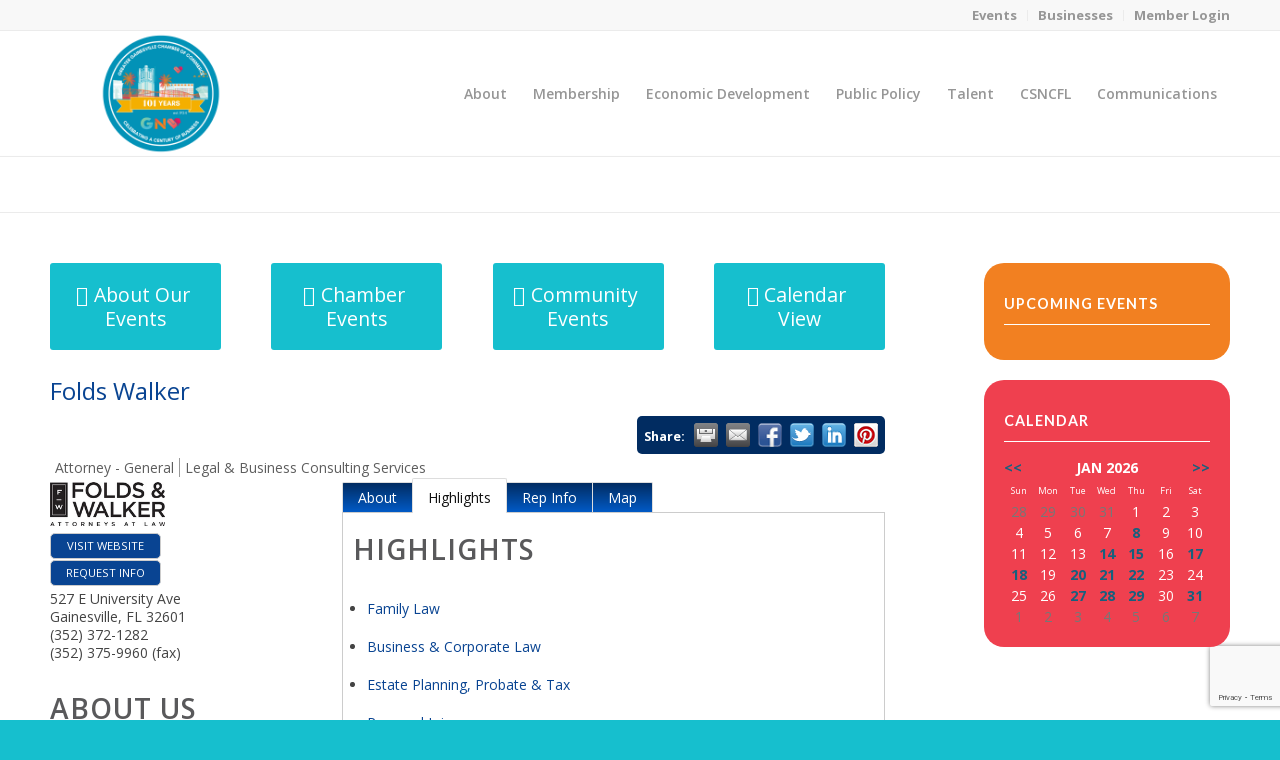

--- FILE ---
content_type: text/html; charset=utf-8
request_url: http://business.gainesvillechamber.com/list/member/folds-walker-11928
body_size: 33104
content:

<!DOCTYPE html>
<html lang="en-US" class="html_stretched responsive av-preloader-disabled av-default-lightbox  html_header_top html_logo_left html_main_nav_header html_menu_right html_custom html_header_sticky html_header_shrinking html_header_topbar_active html_mobile_menu_tablet html_header_searchicon_disabled html_content_align_center html_header_unstick_top_disabled html_header_stretch_disabled html_av-submenu-hidden html_av-submenu-display-click html_av-overlay-full html_av-submenu-noclone html_entry_id_1734 av-no-preview html_text_menu_active ">
<head>
<!-- start injected HTML (CCID=1555) -->
<!-- page template: http://gainesvillechamber.com/micronettemplate/ -->
<base href="http://www.gainesvillechamber.com/" />
<meta name="description" content="Folds &amp; Walker | Attorney - General | Legal &amp;  Business Consulting Services" />
<link href="http://business.gainesvillechamber.com/integration/customerdefinedcss?_=hQoB-w2" rel="stylesheet" type="text/css" />
<!-- link for rss not inserted -->
<!-- end injected HTML -->

<meta charset="UTF-8" />
<meta name="specificfeeds-verification-code" content="WXCBeNjM95Jz43VkpaJ9"/>
<script>window.CMS=1;</script>



<!-- mobile setting -->
<meta name="viewport" content="width=device-width, initial-scale=1, maximum-scale=1">

<!-- Scripts/CSS and wp_head hook -->
<title>Folds Walker | Attorney - General | Legal &  Business Consulting Services - &#8211; Greater Gainesville Chamber of Commerce</title>

	<style>img:is([sizes="auto" i], [sizes^="auto," i]) { contain-intrinsic-size: 3000px 1500px }</style>
	<link rel="alternate" type="application/rss+xml" title="Greater Gainesville Chamber of Commerce &raquo; Feed" href="https://gainesvillechamber.com/feed" />
<link rel="alternate" type="application/rss+xml" title="Greater Gainesville Chamber of Commerce &raquo; Comments Feed" href="https://gainesvillechamber.com/comments/feed" />

<!-- google webfont font replacement -->
<link rel='stylesheet' id='avia-google-webfont' href='//fonts.googleapis.com/css?family=Lato:300,400,700%7COpen+Sans:400,600' type='text/css' media='all'/> 
<script type="text/javascript">
/* <![CDATA[ */
window._wpemojiSettings = {"baseUrl":"https:\/\/s.w.org\/images\/core\/emoji\/16.0.1\/72x72\/","ext":".png","svgUrl":"https:\/\/s.w.org\/images\/core\/emoji\/16.0.1\/svg\/","svgExt":".svg","source":{"wpemoji":"https:\/\/gainesvillechamber.com\/wp-includes\/js\/wp-emoji.js?ver=6.8.3","twemoji":"https:\/\/gainesvillechamber.com\/wp-includes\/js\/twemoji.js?ver=6.8.3"}};
/**
 * @output wp-includes/js/wp-emoji-loader.js
 */

/**
 * Emoji Settings as exported in PHP via _print_emoji_detection_script().
 * @typedef WPEmojiSettings
 * @type {object}
 * @property {?object} source
 * @property {?string} source.concatemoji
 * @property {?string} source.twemoji
 * @property {?string} source.wpemoji
 * @property {?boolean} DOMReady
 * @property {?Function} readyCallback
 */

/**
 * Support tests.
 * @typedef SupportTests
 * @type {object}
 * @property {?boolean} flag
 * @property {?boolean} emoji
 */

/**
 * IIFE to detect emoji support and load Twemoji if needed.
 *
 * @param {Window} window
 * @param {Document} document
 * @param {WPEmojiSettings} settings
 */
( function wpEmojiLoader( window, document, settings ) {
	if ( typeof Promise === 'undefined' ) {
		return;
	}

	var sessionStorageKey = 'wpEmojiSettingsSupports';
	var tests = [ 'flag', 'emoji' ];

	/**
	 * Checks whether the browser supports offloading to a Worker.
	 *
	 * @since 6.3.0
	 *
	 * @private
	 *
	 * @returns {boolean}
	 */
	function supportsWorkerOffloading() {
		return (
			typeof Worker !== 'undefined' &&
			typeof OffscreenCanvas !== 'undefined' &&
			typeof URL !== 'undefined' &&
			URL.createObjectURL &&
			typeof Blob !== 'undefined'
		);
	}

	/**
	 * @typedef SessionSupportTests
	 * @type {object}
	 * @property {number} timestamp
	 * @property {SupportTests} supportTests
	 */

	/**
	 * Get support tests from session.
	 *
	 * @since 6.3.0
	 *
	 * @private
	 *
	 * @returns {?SupportTests} Support tests, or null if not set or older than 1 week.
	 */
	function getSessionSupportTests() {
		try {
			/** @type {SessionSupportTests} */
			var item = JSON.parse(
				sessionStorage.getItem( sessionStorageKey )
			);
			if (
				typeof item === 'object' &&
				typeof item.timestamp === 'number' &&
				new Date().valueOf() < item.timestamp + 604800 && // Note: Number is a week in seconds.
				typeof item.supportTests === 'object'
			) {
				return item.supportTests;
			}
		} catch ( e ) {}
		return null;
	}

	/**
	 * Persist the supports in session storage.
	 *
	 * @since 6.3.0
	 *
	 * @private
	 *
	 * @param {SupportTests} supportTests Support tests.
	 */
	function setSessionSupportTests( supportTests ) {
		try {
			/** @type {SessionSupportTests} */
			var item = {
				supportTests: supportTests,
				timestamp: new Date().valueOf()
			};

			sessionStorage.setItem(
				sessionStorageKey,
				JSON.stringify( item )
			);
		} catch ( e ) {}
	}

	/**
	 * Checks if two sets of Emoji characters render the same visually.
	 *
	 * This is used to determine if the browser is rendering an emoji with multiple data points
	 * correctly. set1 is the emoji in the correct form, using a zero-width joiner. set2 is the emoji
	 * in the incorrect form, using a zero-width space. If the two sets render the same, then the browser
	 * does not support the emoji correctly.
	 *
	 * This function may be serialized to run in a Worker. Therefore, it cannot refer to variables from the containing
	 * scope. Everything must be passed by parameters.
	 *
	 * @since 4.9.0
	 *
	 * @private
	 *
	 * @param {CanvasRenderingContext2D} context 2D Context.
	 * @param {string} set1 Set of Emoji to test.
	 * @param {string} set2 Set of Emoji to test.
	 *
	 * @return {boolean} True if the two sets render the same.
	 */
	function emojiSetsRenderIdentically( context, set1, set2 ) {
		// Cleanup from previous test.
		context.clearRect( 0, 0, context.canvas.width, context.canvas.height );
		context.fillText( set1, 0, 0 );
		var rendered1 = new Uint32Array(
			context.getImageData(
				0,
				0,
				context.canvas.width,
				context.canvas.height
			).data
		);

		// Cleanup from previous test.
		context.clearRect( 0, 0, context.canvas.width, context.canvas.height );
		context.fillText( set2, 0, 0 );
		var rendered2 = new Uint32Array(
			context.getImageData(
				0,
				0,
				context.canvas.width,
				context.canvas.height
			).data
		);

		return rendered1.every( function ( rendered2Data, index ) {
			return rendered2Data === rendered2[ index ];
		} );
	}

	/**
	 * Checks if the center point of a single emoji is empty.
	 *
	 * This is used to determine if the browser is rendering an emoji with a single data point
	 * correctly. The center point of an incorrectly rendered emoji will be empty. A correctly
	 * rendered emoji will have a non-zero value at the center point.
	 *
	 * This function may be serialized to run in a Worker. Therefore, it cannot refer to variables from the containing
	 * scope. Everything must be passed by parameters.
	 *
	 * @since 6.8.2
	 *
	 * @private
	 *
	 * @param {CanvasRenderingContext2D} context 2D Context.
	 * @param {string} emoji Emoji to test.
	 *
	 * @return {boolean} True if the center point is empty.
	 */
	function emojiRendersEmptyCenterPoint( context, emoji ) {
		// Cleanup from previous test.
		context.clearRect( 0, 0, context.canvas.width, context.canvas.height );
		context.fillText( emoji, 0, 0 );

		// Test if the center point (16, 16) is empty (0,0,0,0).
		var centerPoint = context.getImageData(16, 16, 1, 1);
		for ( var i = 0; i < centerPoint.data.length; i++ ) {
			if ( centerPoint.data[ i ] !== 0 ) {
				// Stop checking the moment it's known not to be empty.
				return false;
			}
		}

		return true;
	}

	/**
	 * Determines if the browser properly renders Emoji that Twemoji can supplement.
	 *
	 * This function may be serialized to run in a Worker. Therefore, it cannot refer to variables from the containing
	 * scope. Everything must be passed by parameters.
	 *
	 * @since 4.2.0
	 *
	 * @private
	 *
	 * @param {CanvasRenderingContext2D} context 2D Context.
	 * @param {string} type Whether to test for support of "flag" or "emoji".
	 * @param {Function} emojiSetsRenderIdentically Reference to emojiSetsRenderIdentically function, needed due to minification.
	 * @param {Function} emojiRendersEmptyCenterPoint Reference to emojiRendersEmptyCenterPoint function, needed due to minification.
	 *
	 * @return {boolean} True if the browser can render emoji, false if it cannot.
	 */
	function browserSupportsEmoji( context, type, emojiSetsRenderIdentically, emojiRendersEmptyCenterPoint ) {
		var isIdentical;

		switch ( type ) {
			case 'flag':
				/*
				 * Test for Transgender flag compatibility. Added in Unicode 13.
				 *
				 * To test for support, we try to render it, and compare the rendering to how it would look if
				 * the browser doesn't render it correctly (white flag emoji + transgender symbol).
				 */
				isIdentical = emojiSetsRenderIdentically(
					context,
					'\uD83C\uDFF3\uFE0F\u200D\u26A7\uFE0F', // as a zero-width joiner sequence
					'\uD83C\uDFF3\uFE0F\u200B\u26A7\uFE0F' // separated by a zero-width space
				);

				if ( isIdentical ) {
					return false;
				}

				/*
				 * Test for Sark flag compatibility. This is the least supported of the letter locale flags,
				 * so gives us an easy test for full support.
				 *
				 * To test for support, we try to render it, and compare the rendering to how it would look if
				 * the browser doesn't render it correctly ([C] + [Q]).
				 */
				isIdentical = emojiSetsRenderIdentically(
					context,
					'\uD83C\uDDE8\uD83C\uDDF6', // as the sequence of two code points
					'\uD83C\uDDE8\u200B\uD83C\uDDF6' // as the two code points separated by a zero-width space
				);

				if ( isIdentical ) {
					return false;
				}

				/*
				 * Test for English flag compatibility. England is a country in the United Kingdom, it
				 * does not have a two letter locale code but rather a five letter sub-division code.
				 *
				 * To test for support, we try to render it, and compare the rendering to how it would look if
				 * the browser doesn't render it correctly (black flag emoji + [G] + [B] + [E] + [N] + [G]).
				 */
				isIdentical = emojiSetsRenderIdentically(
					context,
					// as the flag sequence
					'\uD83C\uDFF4\uDB40\uDC67\uDB40\uDC62\uDB40\uDC65\uDB40\uDC6E\uDB40\uDC67\uDB40\uDC7F',
					// with each code point separated by a zero-width space
					'\uD83C\uDFF4\u200B\uDB40\uDC67\u200B\uDB40\uDC62\u200B\uDB40\uDC65\u200B\uDB40\uDC6E\u200B\uDB40\uDC67\u200B\uDB40\uDC7F'
				);

				return ! isIdentical;
			case 'emoji':
				/*
				 * Does Emoji 16.0 cause the browser to go splat?
				 *
				 * To test for Emoji 16.0 support, try to render a new emoji: Splatter.
				 *
				 * The splatter emoji is a single code point emoji. Testing for browser support
				 * required testing the center point of the emoji to see if it is empty.
				 *
				 * 0xD83E 0xDEDF (\uD83E\uDEDF) == 🫟 Splatter.
				 *
				 * When updating this test, please ensure that the emoji is either a single code point
				 * or switch to using the emojiSetsRenderIdentically function and testing with a zero-width
				 * joiner vs a zero-width space.
				 */
				var notSupported = emojiRendersEmptyCenterPoint( context, '\uD83E\uDEDF' );
				return ! notSupported;
		}

		return false;
	}

	/**
	 * Checks emoji support tests.
	 *
	 * This function may be serialized to run in a Worker. Therefore, it cannot refer to variables from the containing
	 * scope. Everything must be passed by parameters.
	 *
	 * @since 6.3.0
	 *
	 * @private
	 *
	 * @param {string[]} tests Tests.
	 * @param {Function} browserSupportsEmoji Reference to browserSupportsEmoji function, needed due to minification.
	 * @param {Function} emojiSetsRenderIdentically Reference to emojiSetsRenderIdentically function, needed due to minification.
	 * @param {Function} emojiRendersEmptyCenterPoint Reference to emojiRendersEmptyCenterPoint function, needed due to minification.
	 *
	 * @return {SupportTests} Support tests.
	 */
	function testEmojiSupports( tests, browserSupportsEmoji, emojiSetsRenderIdentically, emojiRendersEmptyCenterPoint ) {
		var canvas;
		if (
			typeof WorkerGlobalScope !== 'undefined' &&
			self instanceof WorkerGlobalScope
		) {
			canvas = new OffscreenCanvas( 300, 150 ); // Dimensions are default for HTMLCanvasElement.
		} else {
			canvas = document.createElement( 'canvas' );
		}

		var context = canvas.getContext( '2d', { willReadFrequently: true } );

		/*
		 * Chrome on OS X added native emoji rendering in M41. Unfortunately,
		 * it doesn't work when the font is bolder than 500 weight. So, we
		 * check for bold rendering support to avoid invisible emoji in Chrome.
		 */
		context.textBaseline = 'top';
		context.font = '600 32px Arial';

		var supports = {};
		tests.forEach( function ( test ) {
			supports[ test ] = browserSupportsEmoji( context, test, emojiSetsRenderIdentically, emojiRendersEmptyCenterPoint );
		} );
		return supports;
	}

	/**
	 * Adds a script to the head of the document.
	 *
	 * @ignore
	 *
	 * @since 4.2.0
	 *
	 * @param {string} src The url where the script is located.
	 *
	 * @return {void}
	 */
	function addScript( src ) {
		var script = document.createElement( 'script' );
		script.src = src;
		script.defer = true;
		document.head.appendChild( script );
	}

	settings.supports = {
		everything: true,
		everythingExceptFlag: true
	};

	// Create a promise for DOMContentLoaded since the worker logic may finish after the event has fired.
	var domReadyPromise = new Promise( function ( resolve ) {
		document.addEventListener( 'DOMContentLoaded', resolve, {
			once: true
		} );
	} );

	// Obtain the emoji support from the browser, asynchronously when possible.
	new Promise( function ( resolve ) {
		var supportTests = getSessionSupportTests();
		if ( supportTests ) {
			resolve( supportTests );
			return;
		}

		if ( supportsWorkerOffloading() ) {
			try {
				// Note that the functions are being passed as arguments due to minification.
				var workerScript =
					'postMessage(' +
					testEmojiSupports.toString() +
					'(' +
					[
						JSON.stringify( tests ),
						browserSupportsEmoji.toString(),
						emojiSetsRenderIdentically.toString(),
						emojiRendersEmptyCenterPoint.toString()
					].join( ',' ) +
					'));';
				var blob = new Blob( [ workerScript ], {
					type: 'text/javascript'
				} );
				var worker = new Worker( URL.createObjectURL( blob ), { name: 'wpTestEmojiSupports' } );
				worker.onmessage = function ( event ) {
					supportTests = event.data;
					setSessionSupportTests( supportTests );
					worker.terminate();
					resolve( supportTests );
				};
				return;
			} catch ( e ) {}
		}

		supportTests = testEmojiSupports( tests, browserSupportsEmoji, emojiSetsRenderIdentically, emojiRendersEmptyCenterPoint );
		setSessionSupportTests( supportTests );
		resolve( supportTests );
	} )
		// Once the browser emoji support has been obtained from the session, finalize the settings.
		.then( function ( supportTests ) {
			/*
			 * Tests the browser support for flag emojis and other emojis, and adjusts the
			 * support settings accordingly.
			 */
			for ( var test in supportTests ) {
				settings.supports[ test ] = supportTests[ test ];

				settings.supports.everything =
					settings.supports.everything && settings.supports[ test ];

				if ( 'flag' !== test ) {
					settings.supports.everythingExceptFlag =
						settings.supports.everythingExceptFlag &&
						settings.supports[ test ];
				}
			}

			settings.supports.everythingExceptFlag =
				settings.supports.everythingExceptFlag &&
				! settings.supports.flag;

			// Sets DOMReady to false and assigns a ready function to settings.
			settings.DOMReady = false;
			settings.readyCallback = function () {
				settings.DOMReady = true;
			};
		} )
		.then( function () {
			return domReadyPromise;
		} )
		.then( function () {
			// When the browser can not render everything we need to load a polyfill.
			if ( ! settings.supports.everything ) {
				settings.readyCallback();

				var src = settings.source || {};

				if ( src.concatemoji ) {
					addScript( src.concatemoji );
				} else if ( src.wpemoji && src.twemoji ) {
					addScript( src.twemoji );
					addScript( src.wpemoji );
				}
			}
		} );
} )( window, document, window._wpemojiSettings );

/* ]]> */
</script>
<style id='wp-emoji-styles-inline-css' type='text/css'>

	img.wp-smiley, img.emoji {
		display: inline !important;
		border: none !important;
		box-shadow: none !important;
		height: 1em !important;
		width: 1em !important;
		margin: 0 0.07em !important;
		vertical-align: -0.1em !important;
		background: none !important;
		padding: 0 !important;
	}
</style>
<link rel='stylesheet' id='wp-block-library-css' href='https://gainesvillechamber.com/wp-includes/css/dist/block-library/style.css?ver=6.8.3' type='text/css' media='all' />
<style id='classic-theme-styles-inline-css' type='text/css'>
/**
 * These rules are needed for backwards compatibility.
 * They should match the button element rules in the base theme.json file.
 */
.wp-block-button__link {
	color: #ffffff;
	background-color: #32373c;
	border-radius: 9999px; /* 100% causes an oval, but any explicit but really high value retains the pill shape. */

	/* This needs a low specificity so it won't override the rules from the button element if defined in theme.json. */
	box-shadow: none;
	text-decoration: none;

	/* The extra 2px are added to size solids the same as the outline versions.*/
	padding: calc(0.667em + 2px) calc(1.333em + 2px);

	font-size: 1.125em;
}

.wp-block-file__button {
	background: #32373c;
	color: #ffffff;
	text-decoration: none;
}

</style>
<style id='global-styles-inline-css' type='text/css'>
:root{--wp--preset--aspect-ratio--square: 1;--wp--preset--aspect-ratio--4-3: 4/3;--wp--preset--aspect-ratio--3-4: 3/4;--wp--preset--aspect-ratio--3-2: 3/2;--wp--preset--aspect-ratio--2-3: 2/3;--wp--preset--aspect-ratio--16-9: 16/9;--wp--preset--aspect-ratio--9-16: 9/16;--wp--preset--color--black: #000000;--wp--preset--color--cyan-bluish-gray: #abb8c3;--wp--preset--color--white: #ffffff;--wp--preset--color--pale-pink: #f78da7;--wp--preset--color--vivid-red: #cf2e2e;--wp--preset--color--luminous-vivid-orange: #ff6900;--wp--preset--color--luminous-vivid-amber: #fcb900;--wp--preset--color--light-green-cyan: #7bdcb5;--wp--preset--color--vivid-green-cyan: #00d084;--wp--preset--color--pale-cyan-blue: #8ed1fc;--wp--preset--color--vivid-cyan-blue: #0693e3;--wp--preset--color--vivid-purple: #9b51e0;--wp--preset--gradient--vivid-cyan-blue-to-vivid-purple: linear-gradient(135deg,rgba(6,147,227,1) 0%,rgb(155,81,224) 100%);--wp--preset--gradient--light-green-cyan-to-vivid-green-cyan: linear-gradient(135deg,rgb(122,220,180) 0%,rgb(0,208,130) 100%);--wp--preset--gradient--luminous-vivid-amber-to-luminous-vivid-orange: linear-gradient(135deg,rgba(252,185,0,1) 0%,rgba(255,105,0,1) 100%);--wp--preset--gradient--luminous-vivid-orange-to-vivid-red: linear-gradient(135deg,rgba(255,105,0,1) 0%,rgb(207,46,46) 100%);--wp--preset--gradient--very-light-gray-to-cyan-bluish-gray: linear-gradient(135deg,rgb(238,238,238) 0%,rgb(169,184,195) 100%);--wp--preset--gradient--cool-to-warm-spectrum: linear-gradient(135deg,rgb(74,234,220) 0%,rgb(151,120,209) 20%,rgb(207,42,186) 40%,rgb(238,44,130) 60%,rgb(251,105,98) 80%,rgb(254,248,76) 100%);--wp--preset--gradient--blush-light-purple: linear-gradient(135deg,rgb(255,206,236) 0%,rgb(152,150,240) 100%);--wp--preset--gradient--blush-bordeaux: linear-gradient(135deg,rgb(254,205,165) 0%,rgb(254,45,45) 50%,rgb(107,0,62) 100%);--wp--preset--gradient--luminous-dusk: linear-gradient(135deg,rgb(255,203,112) 0%,rgb(199,81,192) 50%,rgb(65,88,208) 100%);--wp--preset--gradient--pale-ocean: linear-gradient(135deg,rgb(255,245,203) 0%,rgb(182,227,212) 50%,rgb(51,167,181) 100%);--wp--preset--gradient--electric-grass: linear-gradient(135deg,rgb(202,248,128) 0%,rgb(113,206,126) 100%);--wp--preset--gradient--midnight: linear-gradient(135deg,rgb(2,3,129) 0%,rgb(40,116,252) 100%);--wp--preset--font-size--small: 13px;--wp--preset--font-size--medium: 20px;--wp--preset--font-size--large: 36px;--wp--preset--font-size--x-large: 42px;--wp--preset--spacing--20: 0.44rem;--wp--preset--spacing--30: 0.67rem;--wp--preset--spacing--40: 1rem;--wp--preset--spacing--50: 1.5rem;--wp--preset--spacing--60: 2.25rem;--wp--preset--spacing--70: 3.38rem;--wp--preset--spacing--80: 5.06rem;--wp--preset--shadow--natural: 6px 6px 9px rgba(0, 0, 0, 0.2);--wp--preset--shadow--deep: 12px 12px 50px rgba(0, 0, 0, 0.4);--wp--preset--shadow--sharp: 6px 6px 0px rgba(0, 0, 0, 0.2);--wp--preset--shadow--outlined: 6px 6px 0px -3px rgba(255, 255, 255, 1), 6px 6px rgba(0, 0, 0, 1);--wp--preset--shadow--crisp: 6px 6px 0px rgba(0, 0, 0, 1);}:where(.is-layout-flex){gap: 0.5em;}:where(.is-layout-grid){gap: 0.5em;}body .is-layout-flex{display: flex;}.is-layout-flex{flex-wrap: wrap;align-items: center;}.is-layout-flex > :is(*, div){margin: 0;}body .is-layout-grid{display: grid;}.is-layout-grid > :is(*, div){margin: 0;}:where(.wp-block-columns.is-layout-flex){gap: 2em;}:where(.wp-block-columns.is-layout-grid){gap: 2em;}:where(.wp-block-post-template.is-layout-flex){gap: 1.25em;}:where(.wp-block-post-template.is-layout-grid){gap: 1.25em;}.has-black-color{color: var(--wp--preset--color--black) !important;}.has-cyan-bluish-gray-color{color: var(--wp--preset--color--cyan-bluish-gray) !important;}.has-white-color{color: var(--wp--preset--color--white) !important;}.has-pale-pink-color{color: var(--wp--preset--color--pale-pink) !important;}.has-vivid-red-color{color: var(--wp--preset--color--vivid-red) !important;}.has-luminous-vivid-orange-color{color: var(--wp--preset--color--luminous-vivid-orange) !important;}.has-luminous-vivid-amber-color{color: var(--wp--preset--color--luminous-vivid-amber) !important;}.has-light-green-cyan-color{color: var(--wp--preset--color--light-green-cyan) !important;}.has-vivid-green-cyan-color{color: var(--wp--preset--color--vivid-green-cyan) !important;}.has-pale-cyan-blue-color{color: var(--wp--preset--color--pale-cyan-blue) !important;}.has-vivid-cyan-blue-color{color: var(--wp--preset--color--vivid-cyan-blue) !important;}.has-vivid-purple-color{color: var(--wp--preset--color--vivid-purple) !important;}.has-black-background-color{background-color: var(--wp--preset--color--black) !important;}.has-cyan-bluish-gray-background-color{background-color: var(--wp--preset--color--cyan-bluish-gray) !important;}.has-white-background-color{background-color: var(--wp--preset--color--white) !important;}.has-pale-pink-background-color{background-color: var(--wp--preset--color--pale-pink) !important;}.has-vivid-red-background-color{background-color: var(--wp--preset--color--vivid-red) !important;}.has-luminous-vivid-orange-background-color{background-color: var(--wp--preset--color--luminous-vivid-orange) !important;}.has-luminous-vivid-amber-background-color{background-color: var(--wp--preset--color--luminous-vivid-amber) !important;}.has-light-green-cyan-background-color{background-color: var(--wp--preset--color--light-green-cyan) !important;}.has-vivid-green-cyan-background-color{background-color: var(--wp--preset--color--vivid-green-cyan) !important;}.has-pale-cyan-blue-background-color{background-color: var(--wp--preset--color--pale-cyan-blue) !important;}.has-vivid-cyan-blue-background-color{background-color: var(--wp--preset--color--vivid-cyan-blue) !important;}.has-vivid-purple-background-color{background-color: var(--wp--preset--color--vivid-purple) !important;}.has-black-border-color{border-color: var(--wp--preset--color--black) !important;}.has-cyan-bluish-gray-border-color{border-color: var(--wp--preset--color--cyan-bluish-gray) !important;}.has-white-border-color{border-color: var(--wp--preset--color--white) !important;}.has-pale-pink-border-color{border-color: var(--wp--preset--color--pale-pink) !important;}.has-vivid-red-border-color{border-color: var(--wp--preset--color--vivid-red) !important;}.has-luminous-vivid-orange-border-color{border-color: var(--wp--preset--color--luminous-vivid-orange) !important;}.has-luminous-vivid-amber-border-color{border-color: var(--wp--preset--color--luminous-vivid-amber) !important;}.has-light-green-cyan-border-color{border-color: var(--wp--preset--color--light-green-cyan) !important;}.has-vivid-green-cyan-border-color{border-color: var(--wp--preset--color--vivid-green-cyan) !important;}.has-pale-cyan-blue-border-color{border-color: var(--wp--preset--color--pale-cyan-blue) !important;}.has-vivid-cyan-blue-border-color{border-color: var(--wp--preset--color--vivid-cyan-blue) !important;}.has-vivid-purple-border-color{border-color: var(--wp--preset--color--vivid-purple) !important;}.has-vivid-cyan-blue-to-vivid-purple-gradient-background{background: var(--wp--preset--gradient--vivid-cyan-blue-to-vivid-purple) !important;}.has-light-green-cyan-to-vivid-green-cyan-gradient-background{background: var(--wp--preset--gradient--light-green-cyan-to-vivid-green-cyan) !important;}.has-luminous-vivid-amber-to-luminous-vivid-orange-gradient-background{background: var(--wp--preset--gradient--luminous-vivid-amber-to-luminous-vivid-orange) !important;}.has-luminous-vivid-orange-to-vivid-red-gradient-background{background: var(--wp--preset--gradient--luminous-vivid-orange-to-vivid-red) !important;}.has-very-light-gray-to-cyan-bluish-gray-gradient-background{background: var(--wp--preset--gradient--very-light-gray-to-cyan-bluish-gray) !important;}.has-cool-to-warm-spectrum-gradient-background{background: var(--wp--preset--gradient--cool-to-warm-spectrum) !important;}.has-blush-light-purple-gradient-background{background: var(--wp--preset--gradient--blush-light-purple) !important;}.has-blush-bordeaux-gradient-background{background: var(--wp--preset--gradient--blush-bordeaux) !important;}.has-luminous-dusk-gradient-background{background: var(--wp--preset--gradient--luminous-dusk) !important;}.has-pale-ocean-gradient-background{background: var(--wp--preset--gradient--pale-ocean) !important;}.has-electric-grass-gradient-background{background: var(--wp--preset--gradient--electric-grass) !important;}.has-midnight-gradient-background{background: var(--wp--preset--gradient--midnight) !important;}.has-small-font-size{font-size: var(--wp--preset--font-size--small) !important;}.has-medium-font-size{font-size: var(--wp--preset--font-size--medium) !important;}.has-large-font-size{font-size: var(--wp--preset--font-size--large) !important;}.has-x-large-font-size{font-size: var(--wp--preset--font-size--x-large) !important;}
:where(.wp-block-post-template.is-layout-flex){gap: 1.25em;}:where(.wp-block-post-template.is-layout-grid){gap: 1.25em;}
:where(.wp-block-columns.is-layout-flex){gap: 2em;}:where(.wp-block-columns.is-layout-grid){gap: 2em;}
:root :where(.wp-block-pullquote){font-size: 1.5em;line-height: 1.6;}
</style>
<link rel='stylesheet' id='ditty-news-ticker-font-css' href='https://gainesvillechamber.com/wp-content/plugins/ditty-news-ticker/legacy/inc/static/libs/fontastic/styles.css?ver=1769074618' type='text/css' media='all' />
<link rel='stylesheet' id='ditty-news-ticker-css' href='https://gainesvillechamber.com/wp-content/plugins/ditty-news-ticker/legacy/inc/static/css/style.css?ver=1769074618' type='text/css' media='all' />
<link rel='stylesheet' id='ditty-displays-css' href='https://gainesvillechamber.com/wp-content/plugins/ditty-news-ticker/assets/build/dittyDisplays.css?ver=3.1.63' type='text/css' media='all' />
<link rel='stylesheet' id='ditty-fontawesome-css' href='https://gainesvillechamber.com/wp-content/plugins/ditty-news-ticker/includes/libs/fontawesome-6.4.0/css/all.css?ver=6.4.0' type='text/css' media='' />
<link rel='stylesheet' id='SFSImainCss-css' href='https://gainesvillechamber.com/wp-content/plugins/ultimate-social-media-icons/css/sfsi-style.css?ver=2.9.6' type='text/css' media='all' />
<link rel='stylesheet' id='mediaelement-css' href='https://gainesvillechamber.com/wp-includes/js/mediaelement/mediaelementplayer-legacy.min.css?ver=4.2.17' type='text/css' media='all' />
<link rel='stylesheet' id='wp-mediaelement-css' href='https://gainesvillechamber.com/wp-includes/js/mediaelement/wp-mediaelement.css?ver=6.8.3' type='text/css' media='all' />
<link rel='stylesheet' id='avia-grid-css' href='https://gainesvillechamber.com/wp-content/themes/enfold/css/grid.css?ver=4.2.2' type='text/css' media='all' />
<link rel='stylesheet' id='avia-base-css' href='https://gainesvillechamber.com/wp-content/themes/enfold/css/base.css?ver=4.2.2' type='text/css' media='all' />
<link rel='stylesheet' id='avia-layout-css' href='https://gainesvillechamber.com/wp-content/themes/enfold/css/layout.css?ver=4.2.2' type='text/css' media='all' />
<link rel='stylesheet' id='avia-scs-css' href='https://gainesvillechamber.com/wp-content/themes/enfold/css/shortcodes.css?ver=4.2.2' type='text/css' media='all' />
<link rel='stylesheet' id='avia-popup-css-css' href='https://gainesvillechamber.com/wp-content/themes/enfold/js/aviapopup/magnific-popup.css?ver=4.2.2' type='text/css' media='screen' />
<link rel='stylesheet' id='avia-print-css' href='https://gainesvillechamber.com/wp-content/themes/enfold/css/print.css?ver=4.2.2' type='text/css' media='print' />
<link rel='stylesheet' id='avia-dynamic-css' href='https://gainesvillechamber.com/wp-content/uploads/dynamic_avia/enfold_child.css?ver=677d8695b2aa8' type='text/css' media='all' />
<link rel='stylesheet' id='avia-custom-css' href='https://gainesvillechamber.com/wp-content/themes/enfold/css/custom.css?ver=4.2.2' type='text/css' media='all' />
<link rel='stylesheet' id='avia-style-css' href='https://gainesvillechamber.com/wp-content/themes/enfold-child/style.css?ver=4.2.2' type='text/css' media='all' />
<link rel='stylesheet' id='ditty-image-ticker-css' href='https://gainesvillechamber.com/wp-content/plugins/ditty-image-ticker/legacy/assets/css/style.css?ver=1769074618' type='text/css' media='all' />
<link rel='stylesheet' id='video-js-css' href='https://gainesvillechamber.com/wp-content/plugins/video-embed-thumbnail-generator/video-js/video-js.min.css?ver=8.9.0' type='text/css' media='all' />
<link rel='stylesheet' id='video-js-kg-skin-css' href='https://gainesvillechamber.com/wp-content/plugins/video-embed-thumbnail-generator/video-js/kg-video-js-skin.css?ver=4.10.3' type='text/css' media='all' />
<link rel='stylesheet' id='kgvid_video_styles-css' href='https://gainesvillechamber.com/wp-content/plugins/video-embed-thumbnail-generator/src/public/css/videopack-styles.css?ver=4.10.3' type='text/css' media='all' />
<script type="text/javascript" id="real3d-flipbook-global-js-extra">
/* <![CDATA[ */
var flipbookOptions_global = {"pages":[],"pdfUrl":"","printPdfUrl":"","tableOfContent":[],"id":"","bookId":"","date":"","lightboxThumbnailUrl":"","mode":"normal","viewMode":"webgl","pageTextureSize":"2048","pageTextureSizeSmall":"1500","pageTextureSizeMobile":"","pageTextureSizeMobileSmall":"1024","minPixelRatio":"1","pdfTextLayer":"true","zoomMin":"0.9","zoomStep":"2","zoomSize":"","zoomReset":"false","doubleClickZoom":"true","pageDrag":"true","singlePageMode":"false","pageFlipDuration":"1","sound":"true","startPage":"1","pageNumberOffset":"0","deeplinking":{"enabled":"false","prefix":""},"responsiveView":"true","responsiveViewTreshold":"768","responsiveViewRatio":"1","cover":"true","backCover":"true","scaleCover":"false","pageCaptions":"false","height":"400","responsiveHeight":"true","containerRatio":"","thumbnailsOnStart":"false","contentOnStart":"false","searchOnStart":"","searchResultsThumbs":"false","tableOfContentCloseOnClick":"true","thumbsCloseOnClick":"true","autoplayOnStart":"false","autoplayInterval":"3000","autoplayLoop":"true","autoplayStartPage":"1","rightToLeft":"false","pageWidth":"","pageHeight":"","thumbSize":"130","logoImg":"","logoUrl":"","logoUrlTarget":"","logoCSS":"position:absolute;left:0;top:0;","menuSelector":"","zIndex":"auto","preloaderText":"","googleAnalyticsTrackingCode":"","pdfBrowserViewerIfIE":"false","modeMobile":"","viewModeMobile":"","aspectMobile":"","aspectRatioMobile":"0.71","singlePageModeIfMobile":"false","logoHideOnMobile":"false","mobile":{"thumbnailsOnStart":"false","contentOnStart":"false","pagesInMemory":"6","bitmapResizeHeight":"","bitmapResizeQuality":"","currentPage":{"enabled":"false"},"pdfUrl":""},"lightboxCssClass":"","lightboxLink":"","lightboxLinkNewWindow":"true","lightboxBackground":"rgb(81, 85, 88)","lightboxBackgroundPattern":"","lightboxBackgroundImage":"","lightboxContainerCSS":"display:inline-block;padding:10px;","lightboxThumbnailHeight":"300","lightboxThumbnailUrlCSS":"display:block;","lightboxThumbnailInfo":"false","lightboxThumbnailInfoText":"","lightboxThumbnailInfoCSS":"top: 0;  width: 100%; height: 100%; font-size: 16px; color: #000; background: rgba(255,255,255,.8); ","showTitle":"false","showDate":"false","hideThumbnail":"false","lightboxText":"","lightboxTextCSS":"display:block;","lightboxTextPosition":"top","lightBoxOpened":"false","lightBoxFullscreen":"false","lightboxStartPage":"","lightboxMarginV":"0","lightboxMarginH":"0","lights":"true","lightPositionX":"0","lightPositionY":"150","lightPositionZ":"1400","lightIntensity":"0.6","shadows":"true","shadowMapSize":"2048","shadowOpacity":"0.2","shadowDistance":"15","pageHardness":"2","coverHardness":"2","pageRoughness":"1","pageMetalness":"0","pageSegmentsW":"6","pageSegmentsH":"1","pagesInMemory":"20","bitmapResizeHeight":"","bitmapResizeQuality":"","pageMiddleShadowSize":"2","pageMiddleShadowColorL":"#999999","pageMiddleShadowColorR":"#777777","antialias":"false","pan":"0","tilt":"0","rotateCameraOnMouseDrag":"true","panMax":"20","panMin":"-20","tiltMax":"0","tiltMin":"0","currentPage":{"enabled":"true","title":"Current page","hAlign":"left","vAlign":"top"},"btnAutoplay":{"enabled":"true","title":"Autoplay"},"btnNext":{"enabled":"true","title":"Next Page"},"btnLast":{"enabled":"false","title":"Last Page"},"btnPrev":{"enabled":"true","title":"Previous Page"},"btnFirst":{"enabled":"false","title":"First Page"},"btnZoomIn":{"enabled":"true","title":"Zoom in"},"btnZoomOut":{"enabled":"true","title":"Zoom out"},"btnToc":{"enabled":"true","title":"Table of Contents"},"btnThumbs":{"enabled":"true","title":"Pages"},"btnShare":{"enabled":"true","title":"Share"},"btnNotes":{"enabled":"false","title":"Notes"},"btnDownloadPages":{"enabled":"false","url":"","title":"Download pages"},"btnDownloadPdf":{"enabled":"true","url":"","title":"Download PDF","forceDownload":"true","openInNewWindow":"true"},"btnSound":{"enabled":"true","title":"Sound"},"btnExpand":{"enabled":"true","title":"Toggle fullscreen"},"btnSingle":{"enabled":"true","title":"Toggle single page"},"btnSearch":{"enabled":"false","title":"Search"},"search":{"enabled":"false","title":"Search"},"btnBookmark":{"enabled":"false","title":"Bookmark"},"btnPrint":{"enabled":"true","title":"Print"},"btnTools":{"enabled":"true","title":"Tools"},"btnClose":{"enabled":"true","title":"Close"},"whatsapp":{"enabled":"true"},"twitter":{"enabled":"true"},"facebook":{"enabled":"true"},"pinterest":{"enabled":"true"},"email":{"enabled":"true"},"linkedin":{"enabled":"true"},"digg":{"enabled":"false"},"reddit":{"enabled":"false"},"shareUrl":"","shareTitle":"","shareImage":"","layout":"1","icons":"FontAwesome","skin":"light","useFontAwesome5":"true","sideNavigationButtons":"true","menuNavigationButtons":"false","backgroundColor":"rgb(81, 85, 88)","backgroundPattern":"","backgroundImage":"","backgroundTransparent":"false","menuBackground":"","menuShadow":"","menuMargin":"0","menuPadding":"0","menuOverBook":"false","menuFloating":"false","menuTransparent":"false","menu2Background":"","menu2Shadow":"","menu2Margin":"0","menu2Padding":"0","menu2OverBook":"true","menu2Floating":"false","menu2Transparent":"true","skinColor":"","skinBackground":"","hideMenu":"false","menuAlignHorizontal":"center","btnColor":"","btnColorHover":"","btnBackground":"none","btnRadius":"0","btnMargin":"0","btnSize":"18","btnPaddingV":"10","btnPaddingH":"10","btnShadow":"","btnTextShadow":"","btnBorder":"","arrowColor":"#fff","arrowColorHover":"#fff","arrowBackground":"rgba(0,0,0,0)","arrowBackgroundHover":"rgba(0, 0, 0, .15)","arrowRadius":"4","arrowMargin":"4","arrowSize":"40","arrowPadding":"10","arrowTextShadow":"0px 0px 1px rgba(0, 0, 0, 1)","arrowBorder":"","closeBtnColorHover":"#FFF","closeBtnBackground":"rgba(0,0,0,.4)","closeBtnRadius":"0","closeBtnMargin":"0","closeBtnSize":"20","closeBtnPadding":"5","closeBtnTextShadow":"","closeBtnBorder":"","floatingBtnColor":"","floatingBtnColorHover":"","floatingBtnBackground":"","floatingBtnBackgroundHover":"","floatingBtnRadius":"","floatingBtnMargin":"","floatingBtnSize":"","floatingBtnPadding":"","floatingBtnShadow":"","floatingBtnTextShadow":"","floatingBtnBorder":"","currentPageMarginV":"5","currentPageMarginH":"5","arrowsAlwaysEnabledForNavigation":"true","arrowsDisabledNotFullscreen":"true","touchSwipeEnabled":"true","fitToWidth":"false","rightClickEnabled":"true","linkColor":"rgba(0, 0, 0, 0)","linkColorHover":"rgba(255, 255, 0, 1)","linkOpacity":"0.4","linkTarget":"_blank","pdfAutoLinks":"false","disableRange":"false","strings":{"print":"Print","printLeftPage":"Print left page","printRightPage":"Print right page","printCurrentPage":"Print current page","printAllPages":"Print all pages","download":"Download","downloadLeftPage":"Download left page","downloadRightPage":"Download right page","downloadCurrentPage":"Download current page","downloadAllPages":"Download all pages","bookmarks":"Bookmarks","bookmarkLeftPage":"Bookmark left page","bookmarkRightPage":"Bookmark right page","bookmarkCurrentPage":"Bookmark current page","search":"Search","findInDocument":"Find in document","pagesFoundContaining":"pages found containing","noMatches":"No matches","matchesFound":"matches found","page":"Page","matches":"matches","thumbnails":"Thumbnails","tableOfContent":"Table of Contents","share":"Share","pressEscToClose":"Press ESC to close","password":"Password","addNote":"Add note","typeInYourNote":"Type in your note..."},"access":"free","backgroundMusic":"","cornerCurl":"false","pdfTools":{"pageHeight":1500,"thumbHeight":200,"quality":0.8000000000000000444089209850062616169452667236328125,"textLayer":"true","autoConvert":"true"},"slug":"","convertPDFLinks":"true","convertPDFLinksWithClass":"","convertPDFLinksWithoutClass":"","overridePDFEmbedder":"true","overrideDflip":"true","overrideWonderPDFEmbed":"true","override3DFlipBook":"true","overridePDFjsViewer":"true","resumeReading":"false","previewPages":"","previewMode":"","aspectRatio":"1.41","pdfBrowserViewerIfMobile":"false","pdfBrowserViewerFullscreen":"true","pdfBrowserViewerFullscreenTarget":"_blank","btnTocIfMobile":"true","btnThumbsIfMobile":"true","btnShareIfMobile":"false","btnDownloadPagesIfMobile":"true","btnDownloadPdfIfMobile":"true","btnSoundIfMobile":"false","btnExpandIfMobile":"true","btnPrintIfMobile":"false","lightboxCloseOnClick":"false","btnSelect":{"enabled":"true","title":"Select tool"},"sideBtnColor":"#fff","sideBtnColorHover":"#fff","sideBtnBackground":"rgba(0,0,0,.3)","sideBtnBackgroundHover":"","sideBtnRadius":"0","sideBtnMargin":"0","sideBtnSize":"25","sideBtnPaddingV":"10","sideBtnPaddingH":"10","sideBtnShadow":"","sideBtnTextShadow":"","sideBtnBorder":""};
/* ]]> */
</script>
<script type="text/javascript" src="https://gainesvillechamber.com/wp-includes/js/jquery/jquery.js?ver=3.7.1" id="jquery-core-js"></script>
<script type="text/javascript" src="https://gainesvillechamber.com/wp-includes/js/jquery/jquery-migrate.js?ver=3.4.1" id="jquery-migrate-js"></script>
<script type="text/javascript" src="https://gainesvillechamber.com/wp-content/themes/enfold/js/avia-compat.js?ver=4.2.2" id="avia-compat-js"></script>
<link rel="alternate" title="JSON" type="application/json" href="https://gainesvillechamber.com/wp-json/wp/v2/pages/1734" /><link rel="EditURI" type="application/rsd+xml" title="RSD" href="https://gainesvillechamber.com/xmlrpc.php?rsd" />
<meta name="generator" content="WordPress 6.8.3" />
<link rel="canonical" href="http://members.gainesvillechamber.com/list/member/folds-walker-11928" />
<link rel='shortlink' href='https://gainesvillechamber.com/?p=1734' />


<style></style><meta name="follow.[base64]" content="k9Faejdv4wewhyrZtzDt"/><link rel="profile" href="http://gmpg.org/xfn/11" />
<link rel="alternate" type="application/rss+xml" title="Greater Gainesville Chamber of Commerce RSS2 Feed" href="https://gainesvillechamber.com/feed" />
<link rel="pingback" href="https://gainesvillechamber.com/xmlrpc.php" />

<style type='text/css' media='screen'>
 #top #header_main > .container, #top #header_main > .container .main_menu  .av-main-nav > li > a, #top #header_main #menu-item-shop .cart_dropdown_link{ height:125px; line-height: 125px; }
 .html_top_nav_header .av-logo-container{ height:125px;  }
 .html_header_top.html_header_sticky #top #wrap_all #main{ padding-top:155px; } 
</style>
<!--[if lt IE 9]><script src="https://gainesvillechamber.com/wp-content/themes/enfold/js/html5shiv.js"></script><![endif]-->

<link rel="icon" href="https://gainesvillechamber.com/wp-content/uploads/2018/03/GNV_Favicon-36x36.png" sizes="32x32" />
<link rel="icon" href="https://gainesvillechamber.com/wp-content/uploads/2018/03/GNV_Favicon.png" sizes="192x192" />
<link rel="apple-touch-icon" href="https://gainesvillechamber.com/wp-content/uploads/2018/03/GNV_Favicon.png" />
<meta name="msapplication-TileImage" content="https://gainesvillechamber.com/wp-content/uploads/2018/03/GNV_Favicon.png" />


<!--
Debugging Info for Theme support: 

Theme: Enfold
Version: 4.2.2
Installed: enfold
AviaFramework Version: 4.6
AviaBuilder Version: 0.9.5
- - - - - - - - - - -
ChildTheme: Enfold Child
ChildTheme Version: 1.0
ChildTheme Installed: enfold

ML:512-PU:113-PLA:21
WP:6.8.3
Updates: disabled
-->

<style type='text/css'>
@font-face {font-family: 'entypo-fontello'; font-weight: normal; font-style: normal;
src: url('https://gainesvillechamber.com/wp-content/themes/enfold/config-templatebuilder/avia-template-builder/assets/fonts/entypo-fontello.eot?v=3');
src: url('https://gainesvillechamber.com/wp-content/themes/enfold/config-templatebuilder/avia-template-builder/assets/fonts/entypo-fontello.eot?v=3#iefix') format('embedded-opentype'), 
url('https://gainesvillechamber.com/wp-content/themes/enfold/config-templatebuilder/avia-template-builder/assets/fonts/entypo-fontello.woff?v=3') format('woff'), 
url('https://gainesvillechamber.com/wp-content/themes/enfold/config-templatebuilder/avia-template-builder/assets/fonts/entypo-fontello.ttf?v=3') format('truetype'), 
url('https://gainesvillechamber.com/wp-content/themes/enfold/config-templatebuilder/avia-template-builder/assets/fonts/entypo-fontello.svg?v=3#entypo-fontello') format('svg');
} #top .avia-font-entypo-fontello, body .avia-font-entypo-fontello, html body [data-av_iconfont='entypo-fontello']:before{ font-family: 'entypo-fontello'; }
</style>
    <script type="text/javascript" src="http://code.jquery.com/jquery-3.7.1.min.js"></script>
    <script type="text/javascript" src="http://code.jquery.com/ui/1.13.2/jquery-ui.min.js"></script>
    <script type="text/javascript" src="http://ajax.aspnetcdn.com/ajax/globalize/0.1.1/globalize.min.js"></script>
    <script type="text/javascript" src="http://ajax.aspnetcdn.com/ajax/globalize/0.1.1/cultures/globalize.culture.en-US.js"></script>
    <script type="text/javascript">
        var MNI = MNI || {};
        MNI.CurrentCulture = 'en-US';
        MNI.CultureDateFormat = 'M/d/yyyy';
        MNI.BaseUrl = 'http://business.gainesvillechamber.com';
        MNI.jQuery = jQuery.noConflict(true);
        MNI.Page = {
            Domain: 'business.gainesvillechamber.com',
            Context: 299,
            Category: null,
            Member: 11928,
            MemberPagePopup: true
        };
    </script>


    <script src="https://www.google.com/recaptcha/enterprise.js?render=6LfI_T8rAAAAAMkWHrLP_GfSf3tLy9tKa839wcWa" async defer></script>
    <script>

        const SITE_KEY = '6LfI_T8rAAAAAMkWHrLP_GfSf3tLy9tKa839wcWa';

        // Repeatedly check if grecaptcha has been loaded, and call the callback once it's available
        function waitForGrecaptcha(callback, retries = 10, interval = 1000) {
            if (typeof grecaptcha !== 'undefined' && grecaptcha.enterprise.execute) {
                callback();
            } else if (retries > 0) { 
                setTimeout(() => {
                    waitForGrecaptcha(callback, retries - 1, interval);
                }, interval);
            } else {
                console.error("grecaptcha is not available after multiple attempts");
            }
        }

        // Generates a reCAPTCHA v3 token using grecaptcha.enterprise and injects it into the given form.
        // If the token input doesn't exist, it creates one. Then it executes the callback with the token.
        function setReCaptchaToken(formElement, callback, action = 'submit') {
            grecaptcha.enterprise.ready(function () {
                grecaptcha.enterprise.execute(SITE_KEY, { action: action }).then(function (token) {

                    MNI.jQuery(function ($) {
                        let input = $(formElement).find("input[name='g-recaptcha-v3']");

                        if (input.length === 0) {
                            input = $('<input>', {
                                type: 'hidden',
                                name: 'g-recaptcha-v3',
                                value: token
                            });
                            $(formElement).append(input);
                        }
                        else
                            $(input).val(token);

                        if (typeof callback === 'function') callback(token);
                    })

                });
            });
        }

    </script>




<script src="http://business.gainesvillechamber.com/Content/bundles/MNI?v=34V3-w6z5bLW9Yl7pjO3C5tja0TdKeHFrpRQ0eCPbz81"></script>
    <link rel="stylesheet" href="http://code.jquery.com/ui/1.13.2/themes/base/jquery-ui.css" type="text/css" media="all" />

        <script type="text/javascript">
        MNI.Page.MemberFilter = 'list';
        MNI.jQuery(function ($) {
            MNI.Plugins.Tabs.Init('#mn-member-tab-content-container');
            MNI.Plugins.Tabs.InitExternal('#mn-content a.externalTab');

            $('#mn-directory-contactmember').click(function() {
                $('#mn-directory-contactform').submit();
            });

            $('.mn-directory-contactrep').click(function() {
                var id = $(this).attr('repid')
                $('#contactform-repid').val(id);
                $('#mn-directory-contactform').submit();
            });



            

            function loadMapsJS() {
                try {
                    var gmScriptElement = document.createElement("script");
                    gmScriptElement.type = "application/javascript";
                    gmScriptElement.src = "https://maps.googleapis.com/maps/api/js?v=3&key=AIzaSyAACLyaFddZFsbbsMCsSY4lq7g6N4ycArE";
                    document.body.appendChild(gmScriptElement);

                    var mniScriptElement = document.createElement("script");
                    mniScriptElement.type = "application/javascript";
                    mniScriptElement.src = "http://business.gainesvillechamber.com/Content/Script/MNI.MemberMap.js";
                    document.body.appendChild(mniScriptElement);
                } catch (err) {
                }
            }

            function runMapInit() {
                MNIMemberMap.AutoComplete.Init('#mn-search-keyword :input', { path: '/list/find' });
                MNIMemberMap.Map.Init(11928, {
                    mapSelector: '#mn-maps-container',
                    listSelector: '#mn-maps-list ul',
                    resultSelector: '#mn-maps-result',
                    submitSelector: '#mn-search-submit :button',
                    radiusSelector: '#mn-search-radius :input'
                });
            }

            function initMapASAP() {
                MNI.jQuery('.MNIdynamicMapControls').show();
                var checkIters = 0;
                var mapObjectExist = setInterval(function () {
                    if ((MNIMemberMap !== "undefined") && (typeof google !== "undefined")) {
                        clearInterval(mapObjectExist);
                        runMapInit();
                    } else {
                        checkIters++;
                        if (checkIters > 100) {
                            clearInterval(mapObjectExist);
                        }
                    }
                }, 100);
            }

            var mapLoaded = false;
            function initMapTab() {
                if (!mapLoaded) {
                                        
                                            var embedMapHtml = "<iframe frameborder='0' style='border:0' width='100%' height='100%' src = 'https://www.google.com/maps/embed/v1/place?key=AIzaSyAACLyaFddZFsbbsMCsSY4lq7g6N4ycArE&q=29.6509696955289,-82.3336907196045'></iframe >";
                                            MNI.jQuery("#mn-maps-container").append(embedMapHtml);
                                        

                }
                mapLoaded = true;
            }

            MNI.jQuery('.MNIdynamicMapControls').hide();
            
                
                    $("#mn-tab-map").click(function () { MNI.jQuery('#mn-member-tab-content-container #map').one('mn-tab-active', initMapTab()); });
                


            var tabContainer = '#mn-member-tab-content-container';

            // Set the active tab to the URL hash, if one is present.
            var activeTab = $(window.location.hash, tabContainer);

                
                if (window.location.hash == "#map") {
                    MNI.jQuery('#mn-member-tab-content-container #map').one('mn-tab-active', initMapTab());
                }
                
            if (!activeTab.length)
                activeTab = $('.mn-tabs-content .mn-active', tabContainer);

            activeTab.eq(0).trigger('mn-tab-active');
            
        });
    </script>


<meta property='og:url' content='http://business.gainesvillechamber.com/list/member/folds-walker-11928' />
<meta property='og:title' content='Folds Walker' />
<meta property='og:description' content='Folds Walker, LLC, is a full-service law firm that serves the legal needs of individuals, families, local governments and businesses throughout Florida. Our firm has represented clients in a wide variety of areas in both general practice and civil litigation including civil and commercial litigation, family law, business and corporate matters, local government law, probate, estate planning and tax matters, and real estate, as well as other issues. We are dedicated to helping individuals, businesses and governmental entities resolve their legal matters in an efficient and comprehensive manner.' />
<meta property='og:image' content='https://chambermaster.blob.core.windows.net/images/members/1555/11928/MemLogo_Folds%20and%20Walker%20Logo_2021_Final.jpg' />


<link href='http://fonts.googleapis.com/css?family=Open+Sans:400,300,300italic,400italic,600,600italic,700,700italic,800,800italic' rel='stylesheet' type='text/css'>
<script>
$('.mn-scroll-item').prepend('<li>');
$('.mn-scroll-name mn-scroll-link a').append('</li>');
</script></head>




<body id="top" class="wp-singular page-template-default page page-id-1734 wp-theme-enfold wp-child-theme-enfold-child stretched lato open_sans no_sidebar_border sfsi_actvite_theme_default" itemscope="itemscope" itemtype="https://schema.org/WebPage" >

	
	<div id='wrap_all'>

	
<header id='header' class='all_colors header_color light_bg_color  av_header_top av_logo_left av_main_nav_header av_menu_right av_custom av_header_sticky av_header_shrinking av_header_stretch_disabled av_mobile_menu_tablet av_header_searchicon_disabled av_header_unstick_top_disabled av_bottom_nav_disabled  av_header_border_disabled'  role="banner" itemscope="itemscope" itemtype="https://schema.org/WPHeader" >

		<div id='header_meta' class='container_wrap container_wrap_meta  av_secondary_right av_extra_header_active av_entry_id_1734'>
		
			      <div class='container'>
			      <nav class='sub_menu'  role="navigation" itemscope="itemscope" itemtype="https://schema.org/SiteNavigationElement" ><ul id="avia2-menu" class="menu"><li id="menu-item-1752" class="menu-item menu-item-type-post_type menu-item-object-page menu-item-1752"><a href="https://gainesvillechamber.com/member-benefits-services/events">Events</a></li>
<li id="menu-item-1753" class="menu-item menu-item-type-custom menu-item-object-custom menu-item-1753"><a href="https://members.gainesvillechamber.com/list/">Businesses</a></li>
<li id="menu-item-1022" class="menu-item menu-item-type-custom menu-item-object-custom menu-item-1022"><a href="https://members.gainesvillechamber.com/login/" title="_new">Member Login</a></li>
</ul></nav>			      </div>
		</div>

		<div  id='header_main' class='container_wrap container_wrap_logo'>
	
        <div class='container av-logo-container'><div class='inner-container'><span class='logo'><a href='https://gainesvillechamber.com/'><img height='100' width='300' src='http://gainesvillechamber.com/wp-content/uploads/CENTENNIAL-LOGO-AGAIN-5.png' alt='Greater Gainesville Chamber of Commerce' /></a></span><nav class='main_menu' data-selectname='Select a page'  role="navigation" itemscope="itemscope" itemtype="https://schema.org/SiteNavigationElement" ><div class="avia-menu av-main-nav-wrap"><ul id="avia-menu" class="menu av-main-nav"><li id="menu-item-60" class="menu-item menu-item-type-post_type menu-item-object-page menu-item-has-children menu-item-top-level menu-item-top-level-1"><a href="https://gainesvillechamber.com/about-the-chamber" itemprop="url"><span class="avia-bullet"></span><span class="avia-menu-text">About</span><span class="avia-menu-fx"><span class="avia-arrow-wrap"><span class="avia-arrow"></span></span></span></a>


<ul class="sub-menu">
	<li id="menu-item-485" class="menu-item menu-item-type-post_type menu-item-object-page"><a href="https://gainesvillechamber.com/about-the-chamber" itemprop="url"><span class="avia-bullet"></span><span class="avia-menu-text">About the Chamber</span></a></li>
	<li id="menu-item-1637" class="menu-item menu-item-type-post_type menu-item-object-page menu-item-has-children"><a href="https://gainesvillechamber.com/about-the-chamber/about-the-chamber-2" itemprop="url"><span class="avia-bullet"></span><span class="avia-menu-text">Our People</span></a>
	<ul class="sub-menu">
		<li id="menu-item-484" class="menu-item menu-item-type-post_type menu-item-object-page"><a href="https://gainesvillechamber.com/about-the-chamber/about-the-chamber-2/team" itemprop="url"><span class="avia-bullet"></span><span class="avia-menu-text">Our Staff</span></a></li>
		<li id="menu-item-532" class="menu-item menu-item-type-post_type menu-item-object-page menu-item-has-children"><a href="https://gainesvillechamber.com/about-the-chamber/about-the-chamber-2/board-of-directors" itemprop="url"><span class="avia-bullet"></span><span class="avia-menu-text">Our Board</span></a>
		<ul class="sub-menu">
			<li id="menu-item-533" class="menu-item menu-item-type-post_type menu-item-object-page"><a href="https://gainesvillechamber.com/about-the-chamber/about-the-chamber-2/board-of-directors" itemprop="url"><span class="avia-bullet"></span><span class="avia-menu-text">Meet the Board</span></a></li>
			<li id="menu-item-531" class="menu-item menu-item-type-post_type menu-item-object-page"><a href="https://gainesvillechamber.com/about-the-chamber/about-the-chamber-2/board-of-directors/chamber-bylaws" itemprop="url"><span class="avia-bullet"></span><span class="avia-menu-text">Chamber Bylaws</span></a></li>
		</ul>
</li>
		<li id="menu-item-18673" class="menu-item menu-item-type-post_type menu-item-object-page"><a href="https://gainesvillechamber.com/about-the-chamber/about-the-chamber-2/about-chamber-diplomats" itemprop="url"><span class="avia-bullet"></span><span class="avia-menu-text">Chamber Diplomats</span></a></li>
	</ul>
</li>
	<li id="menu-item-523" class="menu-item menu-item-type-post_type menu-item-object-page"><a href="https://gainesvillechamber.com/about-the-chamber/partnerships" itemprop="url"><span class="avia-bullet"></span><span class="avia-menu-text">Sponsors &#038; Partners</span></a></li>
	<li id="menu-item-1340" class="menu-item menu-item-type-post_type menu-item-object-page"><a href="https://gainesvillechamber.com/about-the-chamber/site-explorer" itemprop="url"><span class="avia-bullet"></span><span class="avia-menu-text">Site Explorer</span></a></li>
	<li id="menu-item-17521" class="menu-item menu-item-type-post_type menu-item-object-page"><a href="https://gainesvillechamber.com/about-the-chamber/5-star-accreditation" itemprop="url"><span class="avia-bullet"></span><span class="avia-menu-text">5-Star Accreditation</span></a></li>
</ul>
</li>
<li id="menu-item-1216" class="menu-item menu-item-type-post_type menu-item-object-page menu-item-has-children menu-item-top-level menu-item-top-level-2"><a href="https://gainesvillechamber.com/member-benefits-services" itemprop="url"><span class="avia-bullet"></span><span class="avia-menu-text">Membership</span><span class="avia-menu-fx"><span class="avia-arrow-wrap"><span class="avia-arrow"></span></span></span></a>


<ul class="sub-menu">
	<li id="menu-item-1746" class="menu-item menu-item-type-custom menu-item-object-custom"><a href="https://members.gainesvillechamber.com/member/newmemberapp/" itemprop="url"><span class="avia-bullet"></span><span class="avia-menu-text">Become a Member</span></a></li>
	<li id="menu-item-1212" class="menu-item menu-item-type-post_type menu-item-object-page"><a href="https://gainesvillechamber.com/member-benefits-services" itemprop="url"><span class="avia-bullet"></span><span class="avia-menu-text">Benefits &#038; Services</span></a></li>
	<li id="menu-item-1754" class="menu-item menu-item-type-custom menu-item-object-custom"><a href="https://members.gainesvillechamber.com/list/" itemprop="url"><span class="avia-bullet"></span><span class="avia-menu-text">Find a Member</span></a></li>
	<li id="menu-item-1208" class="menu-item menu-item-type-post_type menu-item-object-page menu-item-has-children"><a href="https://gainesvillechamber.com/about-the-chamber/engagement-opportunities" itemprop="url"><span class="avia-bullet"></span><span class="avia-menu-text">Engagement Opportunities</span></a>
	<ul class="sub-menu">
		<li id="menu-item-1207" class="menu-item menu-item-type-post_type menu-item-object-page"><a href="https://gainesvillechamber.com/sponsorship-opportunities" itemprop="url"><span class="avia-bullet"></span><span class="avia-menu-text">Sponsorship Opportunities</span></a></li>
		<li id="menu-item-21820" class="menu-item menu-item-type-post_type menu-item-object-page"><a href="https://gainesvillechamber.com/centennial-directory-3" itemprop="url"><span class="avia-bullet"></span><span class="avia-menu-text">Centennial Directory</span></a></li>
		<li id="menu-item-2241" class="menu-item menu-item-type-post_type menu-item-object-page"><a href="https://gainesvillechamber.com/leadership-gainesville" itemprop="url"><span class="avia-bullet"></span><span class="avia-menu-text">Leadership Gainesville</span></a></li>
		<li id="menu-item-21587" class="menu-item menu-item-type-post_type menu-item-object-page"><a href="https://gainesvillechamber.com/leadership-2-0" itemprop="url"><span class="avia-bullet"></span><span class="avia-menu-text">Leadership 2.0 &#038; 3.0</span></a></li>
		<li id="menu-item-19458" class="menu-item menu-item-type-post_type menu-item-object-page"><a href="https://gainesvillechamber.com/gnv-young-professionals" itemprop="url"><span class="avia-bullet"></span><span class="avia-menu-text">Greater Gainesville Young Professionals</span></a></li>
	</ul>
</li>
	<li id="menu-item-17603" class="menu-item menu-item-type-post_type menu-item-object-page menu-item-has-children"><a href="https://gainesvillechamber.com/member-benefits-services/professional-development-videos" itemprop="url"><span class="avia-bullet"></span><span class="avia-menu-text">Professional Development Videos</span></a>
	<ul class="sub-menu">
		<li id="menu-item-17762" class="menu-item menu-item-type-post_type menu-item-object-page"><a href="https://gainesvillechamber.com/member-benefits-services/pivot" itemprop="url"><span class="avia-bullet"></span><span class="avia-menu-text">PIVOT</span></a></li>
	</ul>
</li>
	<li id="menu-item-1663" class="menu-item menu-item-type-post_type menu-item-object-page"><a href="https://gainesvillechamber.com/member-benefits-services/member-login" itemprop="url"><span class="avia-bullet"></span><span class="avia-menu-text">Member Login</span></a></li>
	<li id="menu-item-1567" class="menu-item menu-item-type-post_type menu-item-object-page menu-item-has-children"><a href="https://gainesvillechamber.com/member-benefits-services/events" itemprop="url"><span class="avia-bullet"></span><span class="avia-menu-text">Events</span></a>
	<ul class="sub-menu">
		<li id="menu-item-1748" class="menu-item menu-item-type-custom menu-item-object-custom"><a href="https://members.gainesvillechamber.com/events/catgid/6" itemprop="url"><span class="avia-bullet"></span><span class="avia-menu-text">Chamber Events</span></a></li>
		<li id="menu-item-1750" class="menu-item menu-item-type-custom menu-item-object-custom"><a href="https://members.gainesvillechamber.com/events/catgid/3" itemprop="url"><span class="avia-bullet"></span><span class="avia-menu-text">Community Events</span></a></li>
	</ul>
</li>
</ul>
</li>
<li id="menu-item-1558" class="menu-item menu-item-type-post_type menu-item-object-page menu-item-has-children menu-item-top-level menu-item-top-level-3"><a href="https://gainesvillechamber.com/economic-development" itemprop="url"><span class="avia-bullet"></span><span class="avia-menu-text">Economic Development</span><span class="avia-menu-fx"><span class="avia-arrow-wrap"><span class="avia-arrow"></span></span></span></a>


<ul class="sub-menu">
	<li id="menu-item-3297" class="menu-item menu-item-type-post_type menu-item-object-page"><a href="https://gainesvillechamber.com/regional-overview" itemprop="url"><span class="avia-bullet"></span><span class="avia-menu-text">Regional Overview</span></a></li>
	<li id="menu-item-16074" class="menu-item menu-item-type-post_type menu-item-object-page menu-item-has-children"><a href="https://gainesvillechamber.com/collaborate-2025" itemprop="url"><span class="avia-bullet"></span><span class="avia-menu-text">Our Strategy</span></a>
	<ul class="sub-menu">
		<li id="menu-item-16075" class="menu-item menu-item-type-post_type menu-item-object-page"><a href="https://gainesvillechamber.com/collaborate-2025" itemprop="url"><span class="avia-bullet"></span><span class="avia-menu-text">COLLABORATE 2.0</span></a></li>
		<li id="menu-item-19066" class="menu-item menu-item-type-post_type menu-item-object-page"><a href="https://gainesvillechamber.com/collaborate-2025-investors" itemprop="url"><span class="avia-bullet"></span><span class="avia-menu-text">Collaborate 2.0 Investors</span></a></li>
		<li id="menu-item-16078" class="menu-item menu-item-type-post_type menu-item-object-page"><a href="https://gainesvillechamber.com/collaborate-2025-metrics" itemprop="url"><span class="avia-bullet"></span><span class="avia-menu-text">Metrics</span></a></li>
		<li id="menu-item-3294" class="menu-item menu-item-type-post_type menu-item-object-page"><a href="https://gainesvillechamber.com/focus-industries" itemprop="url"><span class="avia-bullet"></span><span class="avia-menu-text">Focus Industries</span></a></li>
		<li id="menu-item-19208" class="menu-item menu-item-type-post_type menu-item-object-page"><a href="https://gainesvillechamber.com/ai-central" itemprop="url"><span class="avia-bullet"></span><span class="avia-menu-text">AI Central</span></a></li>
	</ul>
</li>
	<li id="menu-item-22102" class="menu-item menu-item-type-post_type menu-item-object-page"><a href="https://gainesvillechamber.com/https-gainesvillechamber-com-attainable-housing-report" itemprop="url"><span class="avia-bullet"></span><span class="avia-menu-text">Attainable Housing Report</span></a></li>
	<li id="menu-item-3305" class="menu-item menu-item-type-post_type menu-item-object-page"><a href="https://gainesvillechamber.com/workforce-2" itemprop="url"><span class="avia-bullet"></span><span class="avia-menu-text">Incentives</span></a></li>
	<li id="menu-item-1202" class="menu-item menu-item-type-post_type menu-item-object-page"><a href="https://gainesvillechamber.com/economic-development/business-resources-2" itemprop="url"><span class="avia-bullet"></span><span class="avia-menu-text">Business Resources</span></a></li>
	<li id="menu-item-16351" class="menu-item menu-item-type-post_type menu-item-object-page"><a href="https://gainesvillechamber.com/real-estate" itemprop="url"><span class="avia-bullet"></span><span class="avia-menu-text">Real Estate</span></a></li>
</ul>
</li>
<li id="menu-item-1703" class="menu-item menu-item-type-post_type menu-item-object-page menu-item-has-children menu-item-top-level menu-item-top-level-4"><a href="https://gainesvillechamber.com/no-home/public-policy/policy" itemprop="url"><span class="avia-bullet"></span><span class="avia-menu-text">Public Policy</span><span class="avia-menu-fx"><span class="avia-arrow-wrap"><span class="avia-arrow"></span></span></span></a>


<ul class="sub-menu">
	<li id="menu-item-997" class="menu-item menu-item-type-post_type menu-item-object-page"><a href="https://gainesvillechamber.com/no-home/public-policy/policy" itemprop="url"><span class="avia-bullet"></span><span class="avia-menu-text">Overview</span></a></li>
	<li id="menu-item-21426" class="menu-item menu-item-type-post_type menu-item-object-page"><a href="https://gainesvillechamber.com/no-home/public-policy/2024-candidate-interviews" itemprop="url"><span class="avia-bullet"></span><span class="avia-menu-text">2024 Candidate Interviews</span></a></li>
</ul>
</li>
<li id="menu-item-1662" class="menu-item menu-item-type-post_type menu-item-object-page menu-item-has-children menu-item-top-level menu-item-top-level-5"><a href="https://gainesvillechamber.com/talent-overview" itemprop="url"><span class="avia-bullet"></span><span class="avia-menu-text">Talent</span><span class="avia-menu-fx"><span class="avia-arrow-wrap"><span class="avia-arrow"></span></span></span></a>


<ul class="sub-menu">
	<li id="menu-item-1198" class="menu-item menu-item-type-post_type menu-item-object-page"><a href="https://gainesvillechamber.com/talent-overview" itemprop="url"><span class="avia-bullet"></span><span class="avia-menu-text">Talent, Workforce &#038; Education</span></a></li>
	<li id="menu-item-17545" class="menu-item menu-item-type-custom menu-item-object-custom"><a href="https://acedcompact.com" itemprop="url"><span class="avia-bullet"></span><span class="avia-menu-text">Greater Gainesville Chamber Foundation</span></a></li>
	<li id="menu-item-18838" class="menu-item menu-item-type-post_type menu-item-object-page"><a href="https://gainesvillechamber.com/internship-page" itemprop="url"><span class="avia-bullet"></span><span class="avia-menu-text">InternshipGNV</span></a></li>
	<li id="menu-item-18504" class="menu-item menu-item-type-custom menu-item-object-custom"><a href="https://members.gainesvillechamber.com/jobs" itemprop="url"><span class="avia-bullet"></span><span class="avia-menu-text">Local Jobs</span></a></li>
</ul>
</li>
<li id="menu-item-20710" class="menu-item menu-item-type-custom menu-item-object-custom menu-item-has-children menu-item-top-level menu-item-top-level-6"><a href="https://careersourcencfl.com/" itemprop="url"><span class="avia-bullet"></span><span class="avia-menu-text">CSNCFL</span><span class="avia-menu-fx"><span class="avia-arrow-wrap"><span class="avia-arrow"></span></span></span></a>


<ul class="sub-menu">
	<li id="menu-item-3296" class="menu-item menu-item-type-post_type menu-item-object-page"><a href="https://gainesvillechamber.com/workforce" itemprop="url"><span class="avia-bullet"></span><span class="avia-menu-text">Workforce Services</span></a></li>
</ul>
</li>
<li id="menu-item-56" class="menu-item menu-item-type-post_type menu-item-object-page menu-item-has-children menu-item-top-level menu-item-top-level-7"><a href="https://gainesvillechamber.com/communications" itemprop="url"><span class="avia-bullet"></span><span class="avia-menu-text">Communications</span><span class="avia-menu-fx"><span class="avia-arrow-wrap"><span class="avia-arrow"></span></span></span></a>


<ul class="sub-menu">
	<li id="menu-item-17687" class="menu-item menu-item-type-post_type menu-item-object-page"><a href="https://gainesvillechamber.com/business-updates" itemprop="url"><span class="avia-bullet"></span><span class="avia-menu-text">Business Updates</span></a></li>
	<li id="menu-item-1196" class="menu-item menu-item-type-post_type menu-item-object-page"><a href="https://gainesvillechamber.com/communications/ejournal" itemprop="url"><span class="avia-bullet"></span><span class="avia-menu-text">eJournal</span></a></li>
	<li id="menu-item-20400" class="menu-item menu-item-type-post_type menu-item-object-page"><a href="https://gainesvillechamber.com/communications/ejournal/ejournal-links" itemprop="url"><span class="avia-bullet"></span><span class="avia-menu-text">eJournal Links</span></a></li>
	<li id="menu-item-1442" class="menu-item menu-item-type-post_type menu-item-object-page"><a href="https://gainesvillechamber.com/communications/social-media" itemprop="url"><span class="avia-bullet"></span><span class="avia-menu-text">Social Media</span></a></li>
	<li id="menu-item-2804" class="menu-item menu-item-type-custom menu-item-object-custom"><a href="https://members.gainesvillechamber.com/news" itemprop="url"><span class="avia-bullet"></span><span class="avia-menu-text">Member News</span></a></li>
	<li id="menu-item-1080" class="menu-item menu-item-type-post_type menu-item-object-page"><a href="https://gainesvillechamber.com/about-the-chamber/contact-us-2" itemprop="url"><span class="avia-bullet"></span><span class="avia-menu-text">Contact Us</span></a></li>
</ul>
</li>
<li class="av-burger-menu-main menu-item-avia-special ">
	        			<a href="#">
							<span class="av-hamburger av-hamburger--spin av-js-hamburger">
					        <span class="av-hamburger-box">
						          <span class="av-hamburger-inner"></span>
						          <strong>Menu</strong>
					        </span>
							</span>
						</a>
	        		   </li></ul></div></nav></div> </div> 
		<!-- end container_wrap-->
		</div>
		
		<div class='header_bg'></div>

<!-- end header -->
</header>
		
	<div id='main' class='all_colors' data-scroll-offset='125'>

	<div class='stretch_full container_wrap alternate_color dark_bg_color title_container'><div class='container'><h1 class='main-title entry-title'><a href='https://gainesvillechamber.com/micronettemplate' rel='bookmark' title='Permanent Link: MicroNet Template'  itemprop="headline" >MicroNet Template</a></h1><div class="breadcrumb breadcrumbs avia-breadcrumbs"><div class="breadcrumb-trail" xmlns:v="https://rdf.data-vocabulary.org/#"><span class="trail-before"><span class="breadcrumb-title">You are here:</span></span> <a href="https://gainesvillechamber.com" title="Greater Gainesville Chamber of Commerce" rel="home" class="trail-begin">Home</a> <span class="sep">/</span> <span class="trail-end">MicroNet Template</span></div></div></div></div><div  class='main_color container_wrap_first container_wrap sidebar_right'   ><div class='container' ><main  role="main" itemprop="mainContentOfPage"  class='template-page content  av-content-small alpha units'><div class='post-entry post-entry-type-page post-entry-1734'><div class='entry-content-wrapper clearfix'><div class="flex_column av_one_fourth  flex_column_div av-zero-column-padding first  avia-builder-el-0  el_before_av_one_fourth  avia-builder-el-first  " style='border-radius:0px; '><div class='avia-button-wrap avia-button-center  avia-builder-el-1  avia-builder-el-no-sibling  '><a href='https://gainesvillechamber.com/member-benefits-services/events' class='avia-button avia-button-fullwidth   avia-icon_select-yes-left-icon avia-color-theme-color '  style='color:#ffffff; ' ><span class='avia_button_icon avia_button_icon_left ' aria-hidden='true' data-av_icon='' data-av_iconfont='entypo-fontello'></span><span class='avia_iconbox_title' >About Our Events</span><span class='avia_button_background avia-button avia-button-fullwidth avia-color-theme-color' ></span></a></div></div>
<div class="flex_column av_one_fourth  flex_column_div av-zero-column-padding   avia-builder-el-2  el_after_av_one_fourth  el_before_av_one_fourth  " style='border-radius:0px; '><div class='avia-button-wrap avia-button-center  avia-builder-el-3  avia-builder-el-no-sibling  '><a href='http://members.gainesvillechamber.com/events/catgid/6' class='avia-button avia-button-fullwidth   avia-icon_select-yes-left-icon avia-color-theme-color '  style='color:#ffffff; ' ><span class='avia_button_icon avia_button_icon_left ' aria-hidden='true' data-av_icon='' data-av_iconfont='entypo-fontello'></span><span class='avia_iconbox_title' >Chamber Events</span><span class='avia_button_background avia-button avia-button-fullwidth avia-color-theme-color' ></span></a></div></div><div class="flex_column av_one_fourth  flex_column_div av-zero-column-padding   avia-builder-el-4  el_after_av_one_fourth  el_before_av_one_fourth  " style='border-radius:0px; '><div class='avia-button-wrap avia-button-center  avia-builder-el-5  avia-builder-el-no-sibling  '><a href='http://members.gainesvillechamber.com/events/catgid/3' class='avia-button avia-button-fullwidth   avia-icon_select-yes-left-icon avia-color-theme-color '  style='color:#ffffff; ' ><span class='avia_button_icon avia_button_icon_left ' aria-hidden='true' data-av_icon='' data-av_iconfont='entypo-fontello'></span><span class='avia_iconbox_title' >Community Events</span><span class='avia_button_background avia-button avia-button-fullwidth avia-color-theme-color' ></span></a></div></div><div class="flex_column av_one_fourth  flex_column_div av-zero-column-padding   avia-builder-el-6  el_after_av_one_fourth  el_before_av_one_full  " style='border-radius:0px; '><div class='avia-button-wrap avia-button-center  avia-builder-el-7  avia-builder-el-no-sibling  '><a href='http://members.gainesvillechamber.com/events/calendar/' class='avia-button avia-button-fullwidth   avia-icon_select-yes-left-icon avia-color-theme-color '  style='color:#ffffff; ' ><span class='avia_button_icon avia_button_icon_left ' aria-hidden='true' data-av_icon='' data-av_iconfont='entypo-fontello'></span><span class='avia_iconbox_title' >Calendar View</span><span class='avia_button_background avia-button avia-button-fullwidth avia-color-theme-color' ></span></a></div></div></p>
<div class="flex_column av_one_full  flex_column_div av-zero-column-padding first  avia-builder-el-8  el_after_av_one_fourth  el_before_av_codeblock   column-top-margin" style='margin-top:0px; margin-bottom:0px; border-radius:0px; '><div style='height:25px' class='hr hr-invisible   avia-builder-el-9  avia-builder-el-no-sibling  '><span class='hr-inner ' ><span class='hr-inner-style'></span></span></div></div>
<section class="avia_codeblock_section  avia_code_block_0"  itemscope="itemscope" itemtype="https://schema.org/CreativeWork" ><div class='avia_codeblock '  itemprop="text" >     <div id="mn-content" class="mn-content">
                   







    <div id="fb-root"></div>
    <script>(function(d, s, id) {
        var js, fjs = d.getElementsByTagName(s)[0];
        if (d.getElementById(id)) return;
        js = d.createElement(s); js.id = id;
        js.src = "//connect.facebook.net/en_US/all.js#xfbml=1";
        fjs.parentNode.insertBefore(js, fjs);
    }(document, 'script', 'facebook-jssdk'));</script>

<div id="mn-member-results-member" itemscope="itemscope" itemtype="http://schema.org/LocalBusiness" class="mn-module-content">
    <div id="mn-resultscontainer">
        
                <div id="mn-pagetitle" class="mn-member-title">
            <h1 itemprop="name">Folds Walker</h1>
        </div>
        


<div class="mn-banner mn-banner-premier"><div id="mn-banner"><noscript><iframe src="http://business.gainesvillechamber.com/sponsors/adsframe?context=299&amp;memid=11928&amp;maxWidth=480&amp;maxHeight=60&amp;max=1&amp;rotate=False" width="480" height="60" scrolling="no" frameborder="0" allowtransparency="true" marginwidth="0" marginheight="0"></iframe></noscript></div></div>
<script type="text/javascript">
    var _mnisq=_mnisq||[];
    _mnisq.push(["domain","business.gainesvillechamber.com"],["context",299],["member",11928],["max",5],["rotate",1],["maxWidth",480],["maxHeight",60],["create","mn-banner"]);
    (function(b,d,a,c){b.getElementById(d)||(c=b.getElementsByTagName(a)[0],a=b.createElement(a),a.type="text/javascript",a.async=!0,a.src="http://business.gainesvillechamber.com/Content/Script/Ads.min.js",c.parentNode.insertBefore(a,c))})(document,"mni-ads-script","script");
</script>
                    <div class="mn-actions mn-actions-share">
                <ul class="mn-share mn-details-share">
                    <li class="mn-sharelabel">Share:</li>
                    <li class="mn-shareprint"><a href="http://business.gainesvillechamber.com/list/member/folds-walker-11928?rendermode=print" title="Print this page" rel="nofollow" onclick="return!MNI.Window.Print(this)" target="_blank">&nbsp;</a></li>
                    <li class="mn-shareemail"><a href="javascript:MNI.Dialog.ContactFriend('member',11928)" title="Share by Email">&nbsp;</a></li>
                    <li class="mn-sharefacebook"><a href="https://www.facebook.com/sharer.php?u=http%3a%2f%2fbusiness.gainesvillechamber.com%2flist%2fmember%2ffolds-walker-11928&amp;p[title]=Folds+Walker" title="Share on Facebook">&nbsp;</a></li>
                    <li class="mn-sharetwitter"><a href="https://www.twitter.com/share?url=http://business.gainesvillechamber.com/list/member/folds-walker-11928&amp;text=Folds+Walker" title="Share on Twitter">&nbsp;</a></li>
                    <li class="mn-sharelinkedin"><a href="https://www.linkedin.com/shareArticle?mini=true&amp;url=http%3a%2f%2fbusiness.gainesvillechamber.com%2flist%2fmember%2ffolds-walker-11928&amp;title=Folds+Walker" title="Share on LinkedIn">&nbsp;</a></li>
                        <li class="mn-sharepinterest"><a href="https://pinterest.com/pin/create/button/?url=http%3a%2f%2fbusiness.gainesvillechamber.com%2flist%2fmember%2ffolds-walker-11928&amp;media=https%3a%2f%2fchambermaster.blob.core.windows.net%2fimages%2fmembers%2f1555%2f11928%2fMemLogo_Folds%2520and%2520Walker%2520Logo_2021_Final.jpg&amp;description=Folds+Walker%2c+LLC%2c+is+a+full-service+law+firm+that+serves+the+legal+needs+of+individuals%2c+families%2c+local+governments+and+businesses+throughout+Florida.+Our+firm+has+represented+clients+in+a+wide+variety+of+areas+in+both+general+practice+and+civil+litigation+including+civil+and+commercial+litigation%2c+family+law%2c+business+and+corporate+matters%2c+local+government+law%2c+probate%2c+estate+planning+and+tax+matters%2c+and+real+estate%2c+as+well+as+other+issues.+We+are+dedicated+to+helping+individuals%2c+bus..." title="Share on Pinterest">&nbsp;</a></li>
                </ul>
            </div>
                <div id="mn-member-facebooklike" class="fb-like" data-href="http://business.gainesvillechamber.com/list/member/folds-walker-11928" data-send="false" data-layout="button_count" data-width="130" data-show-faces="false" data-action="recommend"></div>
        <div class="mn-member-cat-container">
            <ul class="mn-member-cats">
                <li>Attorney - General</li><li>Legal &amp;  Business Consulting Services</li>
            </ul>
        </div>
        <div class="mn-clear"></div>
        <div class="mn-member-details">
            <div class="mn-member-sidebar">
                <div id="mn-member-general" class="mn-section">
                    <div class="mn-section-content">
						<div class="mn-member-logo">
							<a href="http://www.foldswalker.com" onclick="MNI.Hit.MemberWebsite(11928)" target="_blank"><img src="https://chambermaster.blob.core.windows.net/images/members/1555/11928/MemLogo_Folds%20and%20Walker%20Logo_2021_Final.jpg" alt="Folds Walker" itemprop="image"/></a> 
						</div>
                        <div class="mn-memberinfo-block-actions">
                            <ul>
                                <li id="mn-memberinfo-block-website"><a itemprop="url" href="http://www.foldswalker.com" class="mn-print-url" onclick="MNI.Hit.MemberWebsite(11928)" title="Visit the website of Folds Walker" target="_blank">Visit Website</a></li>
                                                                                                                        <li id="mn-memberinfo-block-requestinfo"><a id="mn-directory-contactmember" href="javascript:void(0)">Request Info</a></li>
                                                                                    </ul>
                        </div>
						<div itemprop="address" itemscope="itemscope" itemtype="http://schema.org/PostalAddress" class="mn-member-basicinfo">
							<div itemprop="streetAddress" class="mn-address1">527 E University Ave</div>
<div itemprop="citystatezip" class="mn-citystatezip"><span itemprop="addressLocality" class="mn-cityspan">Gainesville</span><span class="mn-commaspan">, </span><span itemprop="addressRegion" class="mn-stspan">FL</span> <span itemprop="postalCode" class="mn-zipspan">32601</span></div>

							<div itemprop="telephone" class="mn-member-phone1">(352) 372-1282</div>
							<div itemprop="telephone" class="mn-member-phone2"></div>
                            <div itemprop="faxNumber" class="mn-member-fax">(352) 375-9960 (fax)</div>
                            						</div>
                                        </div>
                </div>
                <div id="mn-member-about-teaser" class="mn-section">
                    <div class="mn-section-head">
                        <h2>About Us</h2>
                    </div>
                    <div class="mn-section-content">
                        <div itemprop="description" id="mn-about-teasertext">
                            Folds Walker, LLC, is a full-service law firm that serves the legal needs of individuals, families, local governments and businesses throughout Florida. Our firm has represented clients in a wide<span class="mn-read-more">&hellip;</span> <a href="http://business.gainesvillechamber.com/list/member/folds-walker-11928#about" rel="nofollow" class="externalTab mn-read-more">read more</a>
                        </div>
                    </div>
                </div>
            </div>
            <div id="mn-member-tab-content-container" class="">
                <div id="mn-member-tabnav">
                    <ul class="mn-tabs">
                        <li id="mn-tab-about"><a href="http://business.gainesvillechamber.com/list/member/folds-walker-11928#about" rel="nofollow" class="">About</a></li>
                                            <li id="mn-tab-highlights"><a href="http://business.gainesvillechamber.com/list/member/folds-walker-11928#highlights" rel="nofollow" class="mn-active">Highlights</a></li>
                                                                                    <li id="mn-tab-repinfo"><a href="http://business.gainesvillechamber.com/list/member/folds-walker-11928#repinfo" rel="nofollow" class="">Rep Info</a></li>
                                                                <li id="mn-tab-map"><a href="http://business.gainesvillechamber.com/list/member/folds-walker-11928#map" rel="nofollow" class="">Map</a></li>
                    </ul>
                </div>
                <div class="mn-member-content">
                    <ul class="mn-tabs-content">
                        <li id="about" class="">
                            <div id="mn-member-aboutus" class="mn-section">
                                <div class="mn-section-head">
                                    <h2>About</h2>
                                </div>
                                <div class="mn-section-content">
                                    <p>
                                        Folds Walker, LLC, is a full-service law firm that serves the legal needs of individuals, families, local governments and businesses throughout Florida. Our firm has represented clients in a wide variety of areas in both general practice and civil litigation including civil and commercial litigation, family law, business and corporate matters, local government law, probate, estate planning and tax matters, and real estate, as well as other issues. We are dedicated to helping individuals, businesses and governmental entities resolve their legal matters in an efficient and comprehensive manner.
                                    </p>
                                </div>
                            </div>
                            <div class="mn-clear"></div>
                        </li>
                                            <li id="highlights" class="mn-active">
                            <div id="mn-member-highlights" class="mn-section">
                                <div class="mn-section-head">
                                    <h2>Highlights</h2>
                                    <div class="mn-clear"></div>
                                </div>
                                <div class="mn-section-content">
                                    <ul class="mn-print-url">
<li><a target='_blank' href='https://www.foldswalker.com/family-law/'>Family Law</a></li><li><a target='_blank' href='https://www.foldswalker.com/business-corporate-law/'>Business &amp; Corporate Law</a></li><li><a target='_blank' href='https://www.foldswalker.com/estate-planning-probate-tax-matters/'>Estate Planning, Probate &amp; Tax</a></li><li><a target='_blank' href='https://www.foldswalker.com/personal-injury/'>Personal Injury</a></li><li><a target='_blank' href='https://www.foldswalker.com/government-administrative-law/'>Government &amp; Administrative Law</a></li>                                    </ul>
                                </div>
                            </div>
                            <div class="mn-clear"></div>
                        </li>
                                                                                    <li id="repinfo" class="">
                            <div id="mn-member-reps" class="mn-section">
                                <div class="mn-section-head">
                                    <h2>Whom to Contact</h2>
                                </div>
                                <div class="mn-section-content">
                                    <ul class="mn-member-reps">
                                        <li>    <div class="mn-member-repname">
S. Scott Walker    </div>
        <div class="mn-member-repphone">
            <span>Phone:</span>
            <span>(352) 372-1282</span>
        </div>
        <div class="mn-member-repemail">
            <a href="javascript:void(0)" class="mn-directory-contactrep" repid="19814">Send an Email</a>
        </div>
</li>
                                    </ul>
                                </div>
                            </div>
                            <div class="mn-clear"></div>
                        </li>
                                                                <li id="map" class="">
                                                    <div id="mn-member-map" class="mn-section">
                                <div class="mn-section-content">
                                        <div id="mn-search-keyword" class="mn-form-row MNIdynamicMapControls">
                                            <label>
                                                <span class="mn-form-name mn-whats-nearby">What's Nearby?</span>
                                                <span class="mn-form-field"><input class="mn-form-text mn-placeholder" name="q" title="Search" type="text" value="" /></span>
                                            </label>
                                        </div>
                                        <div id="mn-search-radius" class="mn-form-row MNIdynamicMapControls">
                                            <label>
                                                <span class="mn-form-name">Distance:</span>
                                                <span class="mn-form-field"><select id="radius" name="radius"><option value="5">5</option>
<option value="10">10</option>
<option value="15">15</option>
<option value="20">20</option>
<option value="25">25</option>
<option value="50">50</option>
</select></span>
                                                <span class="mn-form-units"><abbr title="miles">mi.</abbr></span>
                                            </label>
                                        </div>
                                        <div id="mn-search-submit" class="mn-actions MNIdynamicMapControls">
                                            <ul>
                                                <li class="mn-action-search"><input type="button" class="mn-button" title="Search" value="Search" /></li>
                                            </ul>
                                        </div>
                                        <div id="mn-maps-container"></div>
                                        <noscript>
                                            <div id="mn-maps-static">
                                                <img src="https://maps.googleapis.com/maps/api/staticmap?key=AIzaSyAACLyaFddZFsbbsMCsSY4lq7g6N4ycArE&amp;center=29.6509696955289,-82.3336907196045&amp;zoom=13&amp;size=485x400&amp;markers=icon:http://business.gainesvillechamber.com/Content/Images/map/greenpin.png%7C29.6509696955289,-82.3336907196045" alt="Map" />
                                            </div>
                                        </noscript>
                                        <div id="mn-maps-result"></div>
                                        <div id="mn-maps-list">
                                            <ul></ul>
                                            <div class="mn-clear"></div>
                                        </div>
                                </div>
                            </div>
                            <div class="mn-clear"></div>
                        </li>
                    </ul>
                </div>
            </div>
        </div>
        <div class="mn-clear"></div>
        <form id="mn-directory-contactform" action="http://business.gainesvillechamber.com/inforeq/contactmembers" method="post" target="_blank" style="display:none">
            <input type="hidden" name="targets" value="11928" />
            <input type="hidden" name="command" value="addSingleMember" />
            <input id="contactform-repid" type="hidden" name="repid" value="" />
        </form>
    </div>
</div>

        <div class="mn-clear"></div>
    </div>
 </div></section>
</div></div></main><!-- close content main element --> <!-- section close by builder template --><aside class='sidebar sidebar_right  alpha units'  role="complementary" itemscope="itemscope" itemtype="https://schema.org/WPSideBar" ><div class='inner_sidebar extralight-border'><section id="custom_html-7" class="widget_text widget clearfix widget_custom_html"><h3 class="widgettitle">Upcoming Events</h3><div class="textwidget custom-html-widget"><div id="mni-widgets-1519757938336"></div>
<script type="text/javascript">
/*<![CDATA[*/
var _mniwq=_mniwq||[];
_mniwq.push(["1519757938336.type","events_upcoming"],["1519757938336.limit",5],["1519757938336.marquee",false],["1519757938336.showEndDate",false],["1519757938336.showLocation",false],["1519757938336.showLinks",true],["1519757938336.popUp",true],["1519757938336.dateFormat","MMM d"],["1519757938336.styleTemplate","#@id .mn-scroll-container{font-family:'Open Sans', sans-serif;font-size:14px;line-height:130%;margin:8px;position:relative}#@id .mn-scroll-item{-moz-border-radius:5px;-webkit-border-radius:5px;background-clip:padding-box;background-color:;border-radius:5px;color:#FFFFFF;margin:0 0 4px;position:relative}#@id .mn-scroll-item:hover{background-color:;color:#FFFFFF}#@id .mn-scroll-name,#@id .mn-scroll-teaser{display:block;padding:5px 3px 5px 58px;position:relative}#@id .mn-scroll-link{color:inherit;text-decoration:none}#@id .mn-scroll-link:hover{text-decoration:underline}#@id .mn-scroll-date{font-size:75%;font-weight:700;left:3px;position:absolute;text-align:center;top:5px;width:50px}"],["1519757938336.create","mni-widgets-1519757938336"]);
(function(b,d,a,c){b.getElementById(d)||(c=b.getElementsByTagName(a)[0],a=b.createElement(a),a.type="text/javascript",a.async=!0,a.src="https://members.gainesvillechamber.com/Content/Script/Widgets.js",c.parentNode.insertBefore(a,c))})(document,"mni-widgets-script","script");
/*]]>*/
</script></div><span class="seperator extralight-border"></span></section><section id="custom_html-5" class="widget_text widget clearfix widget_custom_html"><h3 class="widgettitle">Calendar</h3><div class="textwidget custom-html-widget"><div id="mni-calendar-1519744581844"></div>
<script type="text/javascript" src="https://members.gainesvillechamber.com/Content/Script/Calendar.min.js"></script>
<script type="text/javascript">
/*<![CDATA[*/
new MNI.Widgets.Calendar("mni-calendar-1519744581844",{"category":6,"showLinks":true,"popUp":true,"headerFormat":"MMM yyyy","weekdayFormat":"ddd","styleTemplate":"#@id .mn-widget-calendar{color:#ffffff;font-family:'Open Sans', sans-serif;font-size:14px;float:left;line-height:150%;text-align:center;width:100%}#@id .mn-widget-calendar a{color:#16607e;font-weight:700;text-decoration:none}#@id .mn-widget-calendar a:hover{color:#0e3744}#@id .mn-widget-calendar-clear{clear:both}#@id .mn-widget-calendar-header{font-weight:700;text-align:center;text-transform:uppercase}#@id .mn-widget-calendar-prev{float:left}#@id .mn-widget-calendar-next{float:right}#@id .mn-widget-calendar-weekday,.mn-widget-calendar-day{display:inline-block;width:14.285714285714286%}#@id .mn-widget-calendar-day-prev,.mn-widget-calendar-day-next{color:#777777}"}).create();
/*]]>*/
</script></div><span class="seperator extralight-border"></span></section></div></aside>		</div><!--end builder template--></div><!-- close default .container_wrap element -->						<div class='container_wrap footer_color' id='footer'>

					<div class='container'>

						<div class='flex_column av_one_fourth  first el_before_av_one_fourth'><section id="media_image-4" class="widget clearfix widget_media_image"><img width="300" height="136" src="https://gainesvillechamber.com/wp-content/uploads/GNV-logo-with-tag-white@4x-300x136.png" class="image wp-image-19767  attachment-medium size-medium" alt="" style="max-width: 100%; height: auto;" decoding="async" srcset="https://gainesvillechamber.com/wp-content/uploads/GNV-logo-with-tag-white@4x-300x136.png 300w, https://gainesvillechamber.com/wp-content/uploads/GNV-logo-with-tag-white@4x-1030x466.png 1030w, https://gainesvillechamber.com/wp-content/uploads/GNV-logo-with-tag-white@4x-768x347.png 768w, https://gainesvillechamber.com/wp-content/uploads/GNV-logo-with-tag-white@4x-100x45.png 100w, https://gainesvillechamber.com/wp-content/uploads/GNV-logo-with-tag-white@4x-705x319.png 705w, https://gainesvillechamber.com/wp-content/uploads/GNV-logo-with-tag-white@4x-450x203.png 450w, https://gainesvillechamber.com/wp-content/uploads/GNV-logo-with-tag-white@4x.png 1263w" sizes="(max-width: 300px) 100vw, 300px" /><span class="seperator extralight-border"></span></section><section id="media_image-2" class="widget clearfix widget_media_image"><img width="300" height="120" src="https://gainesvillechamber.com/wp-content/uploads/Accreditation-only-sd-300x120.png" class="image wp-image-17391  attachment-medium size-medium" alt="" style="max-width: 100%; height: auto;" decoding="async" srcset="https://gainesvillechamber.com/wp-content/uploads/Accreditation-only-sd-300x120.png 300w, https://gainesvillechamber.com/wp-content/uploads/Accreditation-only-sd-1030x411.png 1030w, https://gainesvillechamber.com/wp-content/uploads/Accreditation-only-sd-768x307.png 768w, https://gainesvillechamber.com/wp-content/uploads/Accreditation-only-sd-100x40.png 100w, https://gainesvillechamber.com/wp-content/uploads/Accreditation-only-sd-705x281.png 705w, https://gainesvillechamber.com/wp-content/uploads/Accreditation-only-sd-450x180.png 450w, https://gainesvillechamber.com/wp-content/uploads/Accreditation-only-sd.png 1200w" sizes="(max-width: 300px) 100vw, 300px" /><span class="seperator extralight-border"></span></section></div><div class='flex_column av_one_fourth  el_after_av_one_fourth  el_before_av_one_fourth '><section id="nav_menu-2" class="widget clearfix widget_nav_menu"><h3 class="widgettitle">RESOURCES</h3><div class="menu-footer-menu-container"><ul id="menu-footer-menu" class="menu"><li id="menu-item-556" class="menu-item menu-item-type-post_type menu-item-object-page menu-item-556"><a href="https://gainesvillechamber.com/about-the-chamber">About the Chamber</a></li>
<li id="menu-item-557" class="menu-item menu-item-type-post_type menu-item-object-page menu-item-557"><a href="https://gainesvillechamber.com/communications">Communications</a></li>
<li id="menu-item-560" class="menu-item menu-item-type-post_type menu-item-object-page menu-item-560"><a href="https://gainesvillechamber.com/no-home/public-policy">Public Policy</a></li>
</ul></div><span class="seperator extralight-border"></span></section></div><div class='flex_column av_one_fourth  el_after_av_one_fourth  el_before_av_one_fourth '><section id="custom_html-3" class="widget_text widget clearfix widget_custom_html"><h3 class="widgettitle">CONTACT US</h3><div class="textwidget custom-html-widget"><a href="tel:+13523347100">(352) 334-7100</a><br>
300 E. University Avenue<br>
Gainesville, Florida, 32601<br>
<br>
<a href="https://www.facebook.com/GNVChamber/" target="_blank"><img class="alignnone size-full wp-image-131" src="https://gainesvillechamber.com/wp-content/uploads/2018/02/SocialMediaIcons-01.png" alt="" width="35" height="35" /></a><a href="https://www.linkedin.com/company/gainesville-area-chamber-of-commerce/" target="_blank"><img class="alignnone size-full wp-image-134" src="https://gainesvillechamber.com/wp-content/uploads/2018/02/SocialMediaIcons-02.png" alt="" width="35" height="35" /></a><a href="https://twitter.com/gnvchamber?lang=en" target="_blank"><img class="alignnone size-full wp-image-132" src="https://gainesvillechamber.com/wp-content/uploads/2018/02/SocialMediaIcons-03.png" alt="" width="35" height="35" /></a><a href="https://www.youtube.com/user/GainesvilleChamber" target="_blank"><img class="alignnone size-full wp-image-133" src="https://gainesvillechamber.com/wp-content/uploads/2018/02/SocialMediaIcons-04.png" alt="" width="35" height="35" /></a></div><span class="seperator extralight-border"></span></section></div><div class='flex_column av_one_fourth  el_after_av_one_fourth  el_before_av_one_fourth '><section id="block-2" class="widget clearfix widget_block widget_media_image"><span class="seperator extralight-border"></span></section></div>

					</div>


				<!-- ####### END FOOTER CONTAINER ####### -->
				</div>

	


			

					<!-- end main -->
		</div>
		
		<!-- end wrap_all --></div>

<script type="speculationrules">
{"prefetch":[{"source":"document","where":{"and":[{"href_matches":"\/*"},{"not":{"href_matches":["\/wp-*.php","\/wp-admin\/*","\/wp-content\/uploads\/*","\/wp-content\/*","\/wp-content\/plugins\/*","\/wp-content\/themes\/enfold-child\/*","\/wp-content\/themes\/enfold\/*","\/*\\?(.+)"]}},{"not":{"selector_matches":"a[rel~=\"nofollow\"]"}},{"not":{"selector_matches":".no-prefetch, .no-prefetch a"}}]},"eagerness":"conservative"}]}
</script>
<script>console.log("acsb not injected")</script><script>(function(){var s=document.createElement('script');var e = !document.body ? document.querySelector('head'):document.body;s.src='https://acsbapp.com/apps/app/dist/js/app.js';s.setAttribute('data-source', 'WordPress');s.setAttribute('data-plugin-version', '2.12');s.defer=true;s.onload=function(){acsbJS.init({
                statementLink     : '',
                footerHtml        : '',
                hideMobile        : false,
                hideTrigger       : false,
                language          : 'en',
                position          : 'left',
                leadColor         : '#146ff8',
                triggerColor      : '#146ff8',
                triggerRadius     : '50%',
                triggerPositionX  : 'right',
                triggerPositionY  : 'bottom',
                triggerIcon       : 'people',
                triggerSize       : 'medium',
                triggerOffsetX    : 20,
                triggerOffsetY    : 20,
                mobile            : {
                    triggerSize       : 'small',
                    triggerPositionX  : 'right',
                    triggerPositionY  : 'bottom',
                    triggerOffsetX    : 10,
                    triggerOffsetY    : 10,
                    triggerRadius     : '50%'
                }
            });
        };
    e.appendChild(s);}());</script>                <!--facebook like and share js -->
                <div id="fb-root"></div>
                <script>
                    (function(d, s, id) {
                        var js, fjs = d.getElementsByTagName(s)[0];
                        if (d.getElementById(id)) return;
                        js = d.createElement(s);
                        js.id = id;
                        js.src = "https://connect.facebook.net/en_US/sdk.js#xfbml=1&version=v3.2";
                        fjs.parentNode.insertBefore(js, fjs);
                    }(document, 'script', 'facebook-jssdk'));
                </script>
                			<script src="https://apis.google.com/js/platform.js"></script>
            <script>
window.addEventListener('sfsi_functions_loaded', function() {
    if (typeof sfsi_responsive_toggle == 'function') {
        sfsi_responsive_toggle(0);
        // console.log('sfsi_responsive_toggle');

    }
})
</script>
    <script>
        window.addEventListener('sfsi_functions_loaded', function () {
            if (typeof sfsi_plugin_version == 'function') {
                sfsi_plugin_version(2.77);
            }
        });

        function sfsi_processfurther(ref) {
            var feed_id = '[base64]';
            var feedtype = 8;
            var email = jQuery(ref).find('input[name="email"]').val();
            var filter = /^(([^<>()[\]\\.,;:\s@\"]+(\.[^<>()[\]\\.,;:\s@\"]+)*)|(\".+\"))@((\[[0-9]{1,3}\.[0-9]{1,3}\.[0-9]{1,3}\.[0-9]{1,3}\])|(([a-zA-Z\-0-9]+\.)+[a-zA-Z]{2,}))$/;
            if ((email != "Enter your email") && (filter.test(email))) {
                if (feedtype == "8") {
                    var url = "https://api.follow.it/subscription-form/" + feed_id + "/" + feedtype;
                    window.open(url, "popupwindow", "scrollbars=yes,width=1080,height=760");
                    return true;
                }
            } else {
                alert("Please enter email address");
                jQuery(ref).find('input[name="email"]').focus();
                return false;
            }
        }
    </script>
    <style type="text/css" aria-selected="true">
        .sfsi_subscribe_Popinner {
             width: 100% !important;

            height: auto !important;

         padding: 18px 0px !important;

            background-color: #ffffff !important;
        }

        .sfsi_subscribe_Popinner form {
            margin: 0 20px !important;
        }

        .sfsi_subscribe_Popinner h5 {
            font-family: Helvetica,Arial,sans-serif !important;

             font-weight: bold !important;   color:#000000 !important; font-size: 16px !important;   text-align:center !important; margin: 0 0 10px !important;
            padding: 0 !important;
        }

        .sfsi_subscription_form_field {
            margin: 5px 0 !important;
            width: 100% !important;
            display: inline-flex;
            display: -webkit-inline-flex;
        }

        .sfsi_subscription_form_field input {
            width: 100% !important;
            padding: 10px 0px !important;
        }

        .sfsi_subscribe_Popinner input[type=email] {
         font-family: Helvetica,Arial,sans-serif !important;   font-style:normal !important;  color: #000000 !important;   font-size:14px !important; text-align: center !important;        }

        .sfsi_subscribe_Popinner input[type=email]::-webkit-input-placeholder {

         font-family: Helvetica,Arial,sans-serif !important;   font-style:normal !important;  color:#000000 !important; font-size: 14px !important;   text-align:center !important;        }

        .sfsi_subscribe_Popinner input[type=email]:-moz-placeholder {
            /* Firefox 18- */
         font-family: Helvetica,Arial,sans-serif !important;   font-style:normal !important;   color:#000000 !important; font-size: 14px !important;   text-align:center !important;
        }

        .sfsi_subscribe_Popinner input[type=email]::-moz-placeholder {
            /* Firefox 19+ */
         font-family: Helvetica,Arial,sans-serif !important;   font-style: normal !important;
              color:#000000 !important; font-size: 14px !important;   text-align:center !important;        }

        .sfsi_subscribe_Popinner input[type=email]:-ms-input-placeholder {

            font-family: Helvetica,Arial,sans-serif !important;  font-style:normal !important;  color: #000000 !important;  font-size:14px !important;
         text-align: center !important;        }

        .sfsi_subscribe_Popinner input[type=submit] {

         font-family: Helvetica,Arial,sans-serif !important;   font-weight: bold !important;   color:#000000 !important; font-size: 16px !important;   text-align:center !important; background-color: #dedede !important;        }

        .sfsi_shortcode_container {
            /* float: right; */
        }

        .sfsi_shortcode_container .norm_row.sfsi_wDiv {
            position: relative !important;
            float: none;
            margin: 0 auto;
        }

        .sfsi_shortcode_container .sfsi_holders {
            display: none;
        }

            </style>

    
 <script type='text/javascript'>
 /* <![CDATA[ */  
var avia_framework_globals = avia_framework_globals || {};
    avia_framework_globals.frameworkUrl = 'https://gainesvillechamber.com/wp-content/themes/enfold/framework/';
    avia_framework_globals.installedAt = 'https://gainesvillechamber.com/wp-content/themes/enfold/';
    avia_framework_globals.ajaxurl = 'https://gainesvillechamber.com/wp-admin/admin-ajax.php';
/* ]]> */ 
</script>
 
 <!-- YouTube Feeds JS -->
<script type="text/javascript">

</script>
<style id='core-block-supports-inline-css' type='text/css'>
/**
 * Core styles: block-supports
 */

</style>
<script type="text/javascript" id="real3d-flipbook-forntend-js-extra">
/* <![CDATA[ */
var r3d_frontend = {"rootFolder":"https:\/\/gainesvillechamber.com\/wp-content\/plugins\/real3d-flipbook-lite\/","version":"4.16.4"};
/* ]]> */
</script>
<script type="text/javascript" src="https://gainesvillechamber.com/wp-content/plugins/real3d-flipbook-lite/js/frontend.js?ver=4.16.4" id="real3d-flipbook-forntend-js"></script>
<script type="text/javascript" src="https://gainesvillechamber.com/wp-content/plugins/ditty-news-ticker/legacy/inc/static/js/swiped-events.min.js?ver=1.1.4" id="swiped-events-js"></script>
<script type="text/javascript" src="https://gainesvillechamber.com/wp-includes/js/imagesloaded.min.js?ver=5.0.0" id="imagesloaded-js"></script>
<script type="text/javascript" src="https://gainesvillechamber.com/wp-includes/js/jquery/ui/effect.js?ver=1.13.3" id="jquery-effects-core-js"></script>
<script type="text/javascript" id="ditty-news-ticker-js-extra">
/* <![CDATA[ */
var mtphr_dnt_vars = {"is_rtl":""};
/* ]]> */
</script>
<script type="text/javascript" src="https://gainesvillechamber.com/wp-content/plugins/ditty-news-ticker/legacy/inc/static/js/ditty-news-ticker.js?ver=1769074618" id="ditty-news-ticker-js"></script>
<script type="text/javascript" src="https://gainesvillechamber.com/wp-includes/js/jquery/ui/core.js?ver=1.13.3" id="jquery-ui-core-js"></script>
<script type="text/javascript" src="https://gainesvillechamber.com/wp-content/plugins/ultimate-social-media-icons/js/shuffle/modernizr.custom.min.js?ver=6.8.3" id="SFSIjqueryModernizr-js"></script>
<script type="text/javascript" src="https://gainesvillechamber.com/wp-content/plugins/ultimate-social-media-icons/js/shuffle/jquery.shuffle.min.js?ver=6.8.3" id="SFSIjqueryShuffle-js"></script>
<script type="text/javascript" src="https://gainesvillechamber.com/wp-content/plugins/ultimate-social-media-icons/js/shuffle/random-shuffle-min.js?ver=6.8.3" id="SFSIjqueryrandom-shuffle-js"></script>
<script type="text/javascript" id="SFSICustomJs-js-extra">
/* <![CDATA[ */
var sfsi_icon_ajax_object = {"nonce":"66f7559e11","ajax_url":"https:\/\/gainesvillechamber.com\/wp-admin\/admin-ajax.php","plugin_url":"https:\/\/gainesvillechamber.com\/wp-content\/plugins\/ultimate-social-media-icons\/"};
/* ]]> */
</script>
<script type="text/javascript" src="https://gainesvillechamber.com/wp-content/plugins/ultimate-social-media-icons/js/custom.js?ver=2.9.6" id="SFSICustomJs-js"></script>
<script type="text/javascript" src="https://gainesvillechamber.com/wp-content/themes/enfold/js/avia.js?ver=4.2.2" id="avia-default-js"></script>
<script type="text/javascript" src="https://gainesvillechamber.com/wp-content/themes/enfold/js/shortcodes.js?ver=4.2.2" id="avia-shortcodes-js"></script>
<script type="text/javascript" src="https://gainesvillechamber.com/wp-content/themes/enfold/js/aviapopup/jquery.magnific-popup.min.js?ver=4.2.2" id="avia-popup-js"></script>
<script type="text/javascript" id="mediaelement-core-js-before">
/* <![CDATA[ */
var mejsL10n = {"language":"en","strings":{"mejs.download-file":"Download File","mejs.install-flash":"You are using a browser that does not have Flash player enabled or installed. Please turn on your Flash player plugin or download the latest version from https:\/\/get.adobe.com\/flashplayer\/","mejs.fullscreen":"Fullscreen","mejs.play":"Play","mejs.pause":"Pause","mejs.time-slider":"Time Slider","mejs.time-help-text":"Use Left\/Right Arrow keys to advance one second, Up\/Down arrows to advance ten seconds.","mejs.live-broadcast":"Live Broadcast","mejs.volume-help-text":"Use Up\/Down Arrow keys to increase or decrease volume.","mejs.unmute":"Unmute","mejs.mute":"Mute","mejs.volume-slider":"Volume Slider","mejs.video-player":"Video Player","mejs.audio-player":"Audio Player","mejs.captions-subtitles":"Captions\/Subtitles","mejs.captions-chapters":"Chapters","mejs.none":"None","mejs.afrikaans":"Afrikaans","mejs.albanian":"Albanian","mejs.arabic":"Arabic","mejs.belarusian":"Belarusian","mejs.bulgarian":"Bulgarian","mejs.catalan":"Catalan","mejs.chinese":"Chinese","mejs.chinese-simplified":"Chinese (Simplified)","mejs.chinese-traditional":"Chinese (Traditional)","mejs.croatian":"Croatian","mejs.czech":"Czech","mejs.danish":"Danish","mejs.dutch":"Dutch","mejs.english":"English","mejs.estonian":"Estonian","mejs.filipino":"Filipino","mejs.finnish":"Finnish","mejs.french":"French","mejs.galician":"Galician","mejs.german":"German","mejs.greek":"Greek","mejs.haitian-creole":"Haitian Creole","mejs.hebrew":"Hebrew","mejs.hindi":"Hindi","mejs.hungarian":"Hungarian","mejs.icelandic":"Icelandic","mejs.indonesian":"Indonesian","mejs.irish":"Irish","mejs.italian":"Italian","mejs.japanese":"Japanese","mejs.korean":"Korean","mejs.latvian":"Latvian","mejs.lithuanian":"Lithuanian","mejs.macedonian":"Macedonian","mejs.malay":"Malay","mejs.maltese":"Maltese","mejs.norwegian":"Norwegian","mejs.persian":"Persian","mejs.polish":"Polish","mejs.portuguese":"Portuguese","mejs.romanian":"Romanian","mejs.russian":"Russian","mejs.serbian":"Serbian","mejs.slovak":"Slovak","mejs.slovenian":"Slovenian","mejs.spanish":"Spanish","mejs.swahili":"Swahili","mejs.swedish":"Swedish","mejs.tagalog":"Tagalog","mejs.thai":"Thai","mejs.turkish":"Turkish","mejs.ukrainian":"Ukrainian","mejs.vietnamese":"Vietnamese","mejs.welsh":"Welsh","mejs.yiddish":"Yiddish"}};
/* ]]> */
</script>
<script type="text/javascript" src="https://gainesvillechamber.com/wp-includes/js/mediaelement/mediaelement-and-player.js?ver=4.2.17" id="mediaelement-core-js"></script>
<script type="text/javascript" src="https://gainesvillechamber.com/wp-includes/js/mediaelement/mediaelement-migrate.js?ver=6.8.3" id="mediaelement-migrate-js"></script>
<script type="text/javascript" id="mediaelement-js-extra">
/* <![CDATA[ */
var _wpmejsSettings = {"pluginPath":"\/wp-includes\/js\/mediaelement\/","classPrefix":"mejs-","stretching":"responsive","audioShortcodeLibrary":"mediaelement","videoShortcodeLibrary":"mediaelement"};
/* ]]> */
</script>
<script type="text/javascript" src="https://gainesvillechamber.com/wp-includes/js/mediaelement/wp-mediaelement.js?ver=6.8.3" id="wp-mediaelement-js"></script>
<script type="text/javascript" src="https://gainesvillechamber.com/wp-includes/js/comment-reply.js?ver=6.8.3" id="comment-reply-js" async="async" data-wp-strategy="async"></script>
<a href='#top' title='Scroll to top' id='scroll-top-link' aria-hidden='true' data-av_icon='' data-av_iconfont='entypo-fontello'><span class="avia_hidden_link_text">Scroll to top</span></a>

<div id="fb-root"></div>
</body>
</html>





--- FILE ---
content_type: text/html; charset=utf-8
request_url: https://www.google.com/recaptcha/enterprise/anchor?ar=1&k=6LfI_T8rAAAAAMkWHrLP_GfSf3tLy9tKa839wcWa&co=aHR0cDovL2J1c2luZXNzLmdhaW5lc3ZpbGxlY2hhbWJlci5jb206ODA.&hl=en&v=PoyoqOPhxBO7pBk68S4YbpHZ&size=invisible&anchor-ms=20000&execute-ms=30000&cb=i8ng399m630n
body_size: 48653
content:
<!DOCTYPE HTML><html dir="ltr" lang="en"><head><meta http-equiv="Content-Type" content="text/html; charset=UTF-8">
<meta http-equiv="X-UA-Compatible" content="IE=edge">
<title>reCAPTCHA</title>
<style type="text/css">
/* cyrillic-ext */
@font-face {
  font-family: 'Roboto';
  font-style: normal;
  font-weight: 400;
  font-stretch: 100%;
  src: url(//fonts.gstatic.com/s/roboto/v48/KFO7CnqEu92Fr1ME7kSn66aGLdTylUAMa3GUBHMdazTgWw.woff2) format('woff2');
  unicode-range: U+0460-052F, U+1C80-1C8A, U+20B4, U+2DE0-2DFF, U+A640-A69F, U+FE2E-FE2F;
}
/* cyrillic */
@font-face {
  font-family: 'Roboto';
  font-style: normal;
  font-weight: 400;
  font-stretch: 100%;
  src: url(//fonts.gstatic.com/s/roboto/v48/KFO7CnqEu92Fr1ME7kSn66aGLdTylUAMa3iUBHMdazTgWw.woff2) format('woff2');
  unicode-range: U+0301, U+0400-045F, U+0490-0491, U+04B0-04B1, U+2116;
}
/* greek-ext */
@font-face {
  font-family: 'Roboto';
  font-style: normal;
  font-weight: 400;
  font-stretch: 100%;
  src: url(//fonts.gstatic.com/s/roboto/v48/KFO7CnqEu92Fr1ME7kSn66aGLdTylUAMa3CUBHMdazTgWw.woff2) format('woff2');
  unicode-range: U+1F00-1FFF;
}
/* greek */
@font-face {
  font-family: 'Roboto';
  font-style: normal;
  font-weight: 400;
  font-stretch: 100%;
  src: url(//fonts.gstatic.com/s/roboto/v48/KFO7CnqEu92Fr1ME7kSn66aGLdTylUAMa3-UBHMdazTgWw.woff2) format('woff2');
  unicode-range: U+0370-0377, U+037A-037F, U+0384-038A, U+038C, U+038E-03A1, U+03A3-03FF;
}
/* math */
@font-face {
  font-family: 'Roboto';
  font-style: normal;
  font-weight: 400;
  font-stretch: 100%;
  src: url(//fonts.gstatic.com/s/roboto/v48/KFO7CnqEu92Fr1ME7kSn66aGLdTylUAMawCUBHMdazTgWw.woff2) format('woff2');
  unicode-range: U+0302-0303, U+0305, U+0307-0308, U+0310, U+0312, U+0315, U+031A, U+0326-0327, U+032C, U+032F-0330, U+0332-0333, U+0338, U+033A, U+0346, U+034D, U+0391-03A1, U+03A3-03A9, U+03B1-03C9, U+03D1, U+03D5-03D6, U+03F0-03F1, U+03F4-03F5, U+2016-2017, U+2034-2038, U+203C, U+2040, U+2043, U+2047, U+2050, U+2057, U+205F, U+2070-2071, U+2074-208E, U+2090-209C, U+20D0-20DC, U+20E1, U+20E5-20EF, U+2100-2112, U+2114-2115, U+2117-2121, U+2123-214F, U+2190, U+2192, U+2194-21AE, U+21B0-21E5, U+21F1-21F2, U+21F4-2211, U+2213-2214, U+2216-22FF, U+2308-230B, U+2310, U+2319, U+231C-2321, U+2336-237A, U+237C, U+2395, U+239B-23B7, U+23D0, U+23DC-23E1, U+2474-2475, U+25AF, U+25B3, U+25B7, U+25BD, U+25C1, U+25CA, U+25CC, U+25FB, U+266D-266F, U+27C0-27FF, U+2900-2AFF, U+2B0E-2B11, U+2B30-2B4C, U+2BFE, U+3030, U+FF5B, U+FF5D, U+1D400-1D7FF, U+1EE00-1EEFF;
}
/* symbols */
@font-face {
  font-family: 'Roboto';
  font-style: normal;
  font-weight: 400;
  font-stretch: 100%;
  src: url(//fonts.gstatic.com/s/roboto/v48/KFO7CnqEu92Fr1ME7kSn66aGLdTylUAMaxKUBHMdazTgWw.woff2) format('woff2');
  unicode-range: U+0001-000C, U+000E-001F, U+007F-009F, U+20DD-20E0, U+20E2-20E4, U+2150-218F, U+2190, U+2192, U+2194-2199, U+21AF, U+21E6-21F0, U+21F3, U+2218-2219, U+2299, U+22C4-22C6, U+2300-243F, U+2440-244A, U+2460-24FF, U+25A0-27BF, U+2800-28FF, U+2921-2922, U+2981, U+29BF, U+29EB, U+2B00-2BFF, U+4DC0-4DFF, U+FFF9-FFFB, U+10140-1018E, U+10190-1019C, U+101A0, U+101D0-101FD, U+102E0-102FB, U+10E60-10E7E, U+1D2C0-1D2D3, U+1D2E0-1D37F, U+1F000-1F0FF, U+1F100-1F1AD, U+1F1E6-1F1FF, U+1F30D-1F30F, U+1F315, U+1F31C, U+1F31E, U+1F320-1F32C, U+1F336, U+1F378, U+1F37D, U+1F382, U+1F393-1F39F, U+1F3A7-1F3A8, U+1F3AC-1F3AF, U+1F3C2, U+1F3C4-1F3C6, U+1F3CA-1F3CE, U+1F3D4-1F3E0, U+1F3ED, U+1F3F1-1F3F3, U+1F3F5-1F3F7, U+1F408, U+1F415, U+1F41F, U+1F426, U+1F43F, U+1F441-1F442, U+1F444, U+1F446-1F449, U+1F44C-1F44E, U+1F453, U+1F46A, U+1F47D, U+1F4A3, U+1F4B0, U+1F4B3, U+1F4B9, U+1F4BB, U+1F4BF, U+1F4C8-1F4CB, U+1F4D6, U+1F4DA, U+1F4DF, U+1F4E3-1F4E6, U+1F4EA-1F4ED, U+1F4F7, U+1F4F9-1F4FB, U+1F4FD-1F4FE, U+1F503, U+1F507-1F50B, U+1F50D, U+1F512-1F513, U+1F53E-1F54A, U+1F54F-1F5FA, U+1F610, U+1F650-1F67F, U+1F687, U+1F68D, U+1F691, U+1F694, U+1F698, U+1F6AD, U+1F6B2, U+1F6B9-1F6BA, U+1F6BC, U+1F6C6-1F6CF, U+1F6D3-1F6D7, U+1F6E0-1F6EA, U+1F6F0-1F6F3, U+1F6F7-1F6FC, U+1F700-1F7FF, U+1F800-1F80B, U+1F810-1F847, U+1F850-1F859, U+1F860-1F887, U+1F890-1F8AD, U+1F8B0-1F8BB, U+1F8C0-1F8C1, U+1F900-1F90B, U+1F93B, U+1F946, U+1F984, U+1F996, U+1F9E9, U+1FA00-1FA6F, U+1FA70-1FA7C, U+1FA80-1FA89, U+1FA8F-1FAC6, U+1FACE-1FADC, U+1FADF-1FAE9, U+1FAF0-1FAF8, U+1FB00-1FBFF;
}
/* vietnamese */
@font-face {
  font-family: 'Roboto';
  font-style: normal;
  font-weight: 400;
  font-stretch: 100%;
  src: url(//fonts.gstatic.com/s/roboto/v48/KFO7CnqEu92Fr1ME7kSn66aGLdTylUAMa3OUBHMdazTgWw.woff2) format('woff2');
  unicode-range: U+0102-0103, U+0110-0111, U+0128-0129, U+0168-0169, U+01A0-01A1, U+01AF-01B0, U+0300-0301, U+0303-0304, U+0308-0309, U+0323, U+0329, U+1EA0-1EF9, U+20AB;
}
/* latin-ext */
@font-face {
  font-family: 'Roboto';
  font-style: normal;
  font-weight: 400;
  font-stretch: 100%;
  src: url(//fonts.gstatic.com/s/roboto/v48/KFO7CnqEu92Fr1ME7kSn66aGLdTylUAMa3KUBHMdazTgWw.woff2) format('woff2');
  unicode-range: U+0100-02BA, U+02BD-02C5, U+02C7-02CC, U+02CE-02D7, U+02DD-02FF, U+0304, U+0308, U+0329, U+1D00-1DBF, U+1E00-1E9F, U+1EF2-1EFF, U+2020, U+20A0-20AB, U+20AD-20C0, U+2113, U+2C60-2C7F, U+A720-A7FF;
}
/* latin */
@font-face {
  font-family: 'Roboto';
  font-style: normal;
  font-weight: 400;
  font-stretch: 100%;
  src: url(//fonts.gstatic.com/s/roboto/v48/KFO7CnqEu92Fr1ME7kSn66aGLdTylUAMa3yUBHMdazQ.woff2) format('woff2');
  unicode-range: U+0000-00FF, U+0131, U+0152-0153, U+02BB-02BC, U+02C6, U+02DA, U+02DC, U+0304, U+0308, U+0329, U+2000-206F, U+20AC, U+2122, U+2191, U+2193, U+2212, U+2215, U+FEFF, U+FFFD;
}
/* cyrillic-ext */
@font-face {
  font-family: 'Roboto';
  font-style: normal;
  font-weight: 500;
  font-stretch: 100%;
  src: url(//fonts.gstatic.com/s/roboto/v48/KFO7CnqEu92Fr1ME7kSn66aGLdTylUAMa3GUBHMdazTgWw.woff2) format('woff2');
  unicode-range: U+0460-052F, U+1C80-1C8A, U+20B4, U+2DE0-2DFF, U+A640-A69F, U+FE2E-FE2F;
}
/* cyrillic */
@font-face {
  font-family: 'Roboto';
  font-style: normal;
  font-weight: 500;
  font-stretch: 100%;
  src: url(//fonts.gstatic.com/s/roboto/v48/KFO7CnqEu92Fr1ME7kSn66aGLdTylUAMa3iUBHMdazTgWw.woff2) format('woff2');
  unicode-range: U+0301, U+0400-045F, U+0490-0491, U+04B0-04B1, U+2116;
}
/* greek-ext */
@font-face {
  font-family: 'Roboto';
  font-style: normal;
  font-weight: 500;
  font-stretch: 100%;
  src: url(//fonts.gstatic.com/s/roboto/v48/KFO7CnqEu92Fr1ME7kSn66aGLdTylUAMa3CUBHMdazTgWw.woff2) format('woff2');
  unicode-range: U+1F00-1FFF;
}
/* greek */
@font-face {
  font-family: 'Roboto';
  font-style: normal;
  font-weight: 500;
  font-stretch: 100%;
  src: url(//fonts.gstatic.com/s/roboto/v48/KFO7CnqEu92Fr1ME7kSn66aGLdTylUAMa3-UBHMdazTgWw.woff2) format('woff2');
  unicode-range: U+0370-0377, U+037A-037F, U+0384-038A, U+038C, U+038E-03A1, U+03A3-03FF;
}
/* math */
@font-face {
  font-family: 'Roboto';
  font-style: normal;
  font-weight: 500;
  font-stretch: 100%;
  src: url(//fonts.gstatic.com/s/roboto/v48/KFO7CnqEu92Fr1ME7kSn66aGLdTylUAMawCUBHMdazTgWw.woff2) format('woff2');
  unicode-range: U+0302-0303, U+0305, U+0307-0308, U+0310, U+0312, U+0315, U+031A, U+0326-0327, U+032C, U+032F-0330, U+0332-0333, U+0338, U+033A, U+0346, U+034D, U+0391-03A1, U+03A3-03A9, U+03B1-03C9, U+03D1, U+03D5-03D6, U+03F0-03F1, U+03F4-03F5, U+2016-2017, U+2034-2038, U+203C, U+2040, U+2043, U+2047, U+2050, U+2057, U+205F, U+2070-2071, U+2074-208E, U+2090-209C, U+20D0-20DC, U+20E1, U+20E5-20EF, U+2100-2112, U+2114-2115, U+2117-2121, U+2123-214F, U+2190, U+2192, U+2194-21AE, U+21B0-21E5, U+21F1-21F2, U+21F4-2211, U+2213-2214, U+2216-22FF, U+2308-230B, U+2310, U+2319, U+231C-2321, U+2336-237A, U+237C, U+2395, U+239B-23B7, U+23D0, U+23DC-23E1, U+2474-2475, U+25AF, U+25B3, U+25B7, U+25BD, U+25C1, U+25CA, U+25CC, U+25FB, U+266D-266F, U+27C0-27FF, U+2900-2AFF, U+2B0E-2B11, U+2B30-2B4C, U+2BFE, U+3030, U+FF5B, U+FF5D, U+1D400-1D7FF, U+1EE00-1EEFF;
}
/* symbols */
@font-face {
  font-family: 'Roboto';
  font-style: normal;
  font-weight: 500;
  font-stretch: 100%;
  src: url(//fonts.gstatic.com/s/roboto/v48/KFO7CnqEu92Fr1ME7kSn66aGLdTylUAMaxKUBHMdazTgWw.woff2) format('woff2');
  unicode-range: U+0001-000C, U+000E-001F, U+007F-009F, U+20DD-20E0, U+20E2-20E4, U+2150-218F, U+2190, U+2192, U+2194-2199, U+21AF, U+21E6-21F0, U+21F3, U+2218-2219, U+2299, U+22C4-22C6, U+2300-243F, U+2440-244A, U+2460-24FF, U+25A0-27BF, U+2800-28FF, U+2921-2922, U+2981, U+29BF, U+29EB, U+2B00-2BFF, U+4DC0-4DFF, U+FFF9-FFFB, U+10140-1018E, U+10190-1019C, U+101A0, U+101D0-101FD, U+102E0-102FB, U+10E60-10E7E, U+1D2C0-1D2D3, U+1D2E0-1D37F, U+1F000-1F0FF, U+1F100-1F1AD, U+1F1E6-1F1FF, U+1F30D-1F30F, U+1F315, U+1F31C, U+1F31E, U+1F320-1F32C, U+1F336, U+1F378, U+1F37D, U+1F382, U+1F393-1F39F, U+1F3A7-1F3A8, U+1F3AC-1F3AF, U+1F3C2, U+1F3C4-1F3C6, U+1F3CA-1F3CE, U+1F3D4-1F3E0, U+1F3ED, U+1F3F1-1F3F3, U+1F3F5-1F3F7, U+1F408, U+1F415, U+1F41F, U+1F426, U+1F43F, U+1F441-1F442, U+1F444, U+1F446-1F449, U+1F44C-1F44E, U+1F453, U+1F46A, U+1F47D, U+1F4A3, U+1F4B0, U+1F4B3, U+1F4B9, U+1F4BB, U+1F4BF, U+1F4C8-1F4CB, U+1F4D6, U+1F4DA, U+1F4DF, U+1F4E3-1F4E6, U+1F4EA-1F4ED, U+1F4F7, U+1F4F9-1F4FB, U+1F4FD-1F4FE, U+1F503, U+1F507-1F50B, U+1F50D, U+1F512-1F513, U+1F53E-1F54A, U+1F54F-1F5FA, U+1F610, U+1F650-1F67F, U+1F687, U+1F68D, U+1F691, U+1F694, U+1F698, U+1F6AD, U+1F6B2, U+1F6B9-1F6BA, U+1F6BC, U+1F6C6-1F6CF, U+1F6D3-1F6D7, U+1F6E0-1F6EA, U+1F6F0-1F6F3, U+1F6F7-1F6FC, U+1F700-1F7FF, U+1F800-1F80B, U+1F810-1F847, U+1F850-1F859, U+1F860-1F887, U+1F890-1F8AD, U+1F8B0-1F8BB, U+1F8C0-1F8C1, U+1F900-1F90B, U+1F93B, U+1F946, U+1F984, U+1F996, U+1F9E9, U+1FA00-1FA6F, U+1FA70-1FA7C, U+1FA80-1FA89, U+1FA8F-1FAC6, U+1FACE-1FADC, U+1FADF-1FAE9, U+1FAF0-1FAF8, U+1FB00-1FBFF;
}
/* vietnamese */
@font-face {
  font-family: 'Roboto';
  font-style: normal;
  font-weight: 500;
  font-stretch: 100%;
  src: url(//fonts.gstatic.com/s/roboto/v48/KFO7CnqEu92Fr1ME7kSn66aGLdTylUAMa3OUBHMdazTgWw.woff2) format('woff2');
  unicode-range: U+0102-0103, U+0110-0111, U+0128-0129, U+0168-0169, U+01A0-01A1, U+01AF-01B0, U+0300-0301, U+0303-0304, U+0308-0309, U+0323, U+0329, U+1EA0-1EF9, U+20AB;
}
/* latin-ext */
@font-face {
  font-family: 'Roboto';
  font-style: normal;
  font-weight: 500;
  font-stretch: 100%;
  src: url(//fonts.gstatic.com/s/roboto/v48/KFO7CnqEu92Fr1ME7kSn66aGLdTylUAMa3KUBHMdazTgWw.woff2) format('woff2');
  unicode-range: U+0100-02BA, U+02BD-02C5, U+02C7-02CC, U+02CE-02D7, U+02DD-02FF, U+0304, U+0308, U+0329, U+1D00-1DBF, U+1E00-1E9F, U+1EF2-1EFF, U+2020, U+20A0-20AB, U+20AD-20C0, U+2113, U+2C60-2C7F, U+A720-A7FF;
}
/* latin */
@font-face {
  font-family: 'Roboto';
  font-style: normal;
  font-weight: 500;
  font-stretch: 100%;
  src: url(//fonts.gstatic.com/s/roboto/v48/KFO7CnqEu92Fr1ME7kSn66aGLdTylUAMa3yUBHMdazQ.woff2) format('woff2');
  unicode-range: U+0000-00FF, U+0131, U+0152-0153, U+02BB-02BC, U+02C6, U+02DA, U+02DC, U+0304, U+0308, U+0329, U+2000-206F, U+20AC, U+2122, U+2191, U+2193, U+2212, U+2215, U+FEFF, U+FFFD;
}
/* cyrillic-ext */
@font-face {
  font-family: 'Roboto';
  font-style: normal;
  font-weight: 900;
  font-stretch: 100%;
  src: url(//fonts.gstatic.com/s/roboto/v48/KFO7CnqEu92Fr1ME7kSn66aGLdTylUAMa3GUBHMdazTgWw.woff2) format('woff2');
  unicode-range: U+0460-052F, U+1C80-1C8A, U+20B4, U+2DE0-2DFF, U+A640-A69F, U+FE2E-FE2F;
}
/* cyrillic */
@font-face {
  font-family: 'Roboto';
  font-style: normal;
  font-weight: 900;
  font-stretch: 100%;
  src: url(//fonts.gstatic.com/s/roboto/v48/KFO7CnqEu92Fr1ME7kSn66aGLdTylUAMa3iUBHMdazTgWw.woff2) format('woff2');
  unicode-range: U+0301, U+0400-045F, U+0490-0491, U+04B0-04B1, U+2116;
}
/* greek-ext */
@font-face {
  font-family: 'Roboto';
  font-style: normal;
  font-weight: 900;
  font-stretch: 100%;
  src: url(//fonts.gstatic.com/s/roboto/v48/KFO7CnqEu92Fr1ME7kSn66aGLdTylUAMa3CUBHMdazTgWw.woff2) format('woff2');
  unicode-range: U+1F00-1FFF;
}
/* greek */
@font-face {
  font-family: 'Roboto';
  font-style: normal;
  font-weight: 900;
  font-stretch: 100%;
  src: url(//fonts.gstatic.com/s/roboto/v48/KFO7CnqEu92Fr1ME7kSn66aGLdTylUAMa3-UBHMdazTgWw.woff2) format('woff2');
  unicode-range: U+0370-0377, U+037A-037F, U+0384-038A, U+038C, U+038E-03A1, U+03A3-03FF;
}
/* math */
@font-face {
  font-family: 'Roboto';
  font-style: normal;
  font-weight: 900;
  font-stretch: 100%;
  src: url(//fonts.gstatic.com/s/roboto/v48/KFO7CnqEu92Fr1ME7kSn66aGLdTylUAMawCUBHMdazTgWw.woff2) format('woff2');
  unicode-range: U+0302-0303, U+0305, U+0307-0308, U+0310, U+0312, U+0315, U+031A, U+0326-0327, U+032C, U+032F-0330, U+0332-0333, U+0338, U+033A, U+0346, U+034D, U+0391-03A1, U+03A3-03A9, U+03B1-03C9, U+03D1, U+03D5-03D6, U+03F0-03F1, U+03F4-03F5, U+2016-2017, U+2034-2038, U+203C, U+2040, U+2043, U+2047, U+2050, U+2057, U+205F, U+2070-2071, U+2074-208E, U+2090-209C, U+20D0-20DC, U+20E1, U+20E5-20EF, U+2100-2112, U+2114-2115, U+2117-2121, U+2123-214F, U+2190, U+2192, U+2194-21AE, U+21B0-21E5, U+21F1-21F2, U+21F4-2211, U+2213-2214, U+2216-22FF, U+2308-230B, U+2310, U+2319, U+231C-2321, U+2336-237A, U+237C, U+2395, U+239B-23B7, U+23D0, U+23DC-23E1, U+2474-2475, U+25AF, U+25B3, U+25B7, U+25BD, U+25C1, U+25CA, U+25CC, U+25FB, U+266D-266F, U+27C0-27FF, U+2900-2AFF, U+2B0E-2B11, U+2B30-2B4C, U+2BFE, U+3030, U+FF5B, U+FF5D, U+1D400-1D7FF, U+1EE00-1EEFF;
}
/* symbols */
@font-face {
  font-family: 'Roboto';
  font-style: normal;
  font-weight: 900;
  font-stretch: 100%;
  src: url(//fonts.gstatic.com/s/roboto/v48/KFO7CnqEu92Fr1ME7kSn66aGLdTylUAMaxKUBHMdazTgWw.woff2) format('woff2');
  unicode-range: U+0001-000C, U+000E-001F, U+007F-009F, U+20DD-20E0, U+20E2-20E4, U+2150-218F, U+2190, U+2192, U+2194-2199, U+21AF, U+21E6-21F0, U+21F3, U+2218-2219, U+2299, U+22C4-22C6, U+2300-243F, U+2440-244A, U+2460-24FF, U+25A0-27BF, U+2800-28FF, U+2921-2922, U+2981, U+29BF, U+29EB, U+2B00-2BFF, U+4DC0-4DFF, U+FFF9-FFFB, U+10140-1018E, U+10190-1019C, U+101A0, U+101D0-101FD, U+102E0-102FB, U+10E60-10E7E, U+1D2C0-1D2D3, U+1D2E0-1D37F, U+1F000-1F0FF, U+1F100-1F1AD, U+1F1E6-1F1FF, U+1F30D-1F30F, U+1F315, U+1F31C, U+1F31E, U+1F320-1F32C, U+1F336, U+1F378, U+1F37D, U+1F382, U+1F393-1F39F, U+1F3A7-1F3A8, U+1F3AC-1F3AF, U+1F3C2, U+1F3C4-1F3C6, U+1F3CA-1F3CE, U+1F3D4-1F3E0, U+1F3ED, U+1F3F1-1F3F3, U+1F3F5-1F3F7, U+1F408, U+1F415, U+1F41F, U+1F426, U+1F43F, U+1F441-1F442, U+1F444, U+1F446-1F449, U+1F44C-1F44E, U+1F453, U+1F46A, U+1F47D, U+1F4A3, U+1F4B0, U+1F4B3, U+1F4B9, U+1F4BB, U+1F4BF, U+1F4C8-1F4CB, U+1F4D6, U+1F4DA, U+1F4DF, U+1F4E3-1F4E6, U+1F4EA-1F4ED, U+1F4F7, U+1F4F9-1F4FB, U+1F4FD-1F4FE, U+1F503, U+1F507-1F50B, U+1F50D, U+1F512-1F513, U+1F53E-1F54A, U+1F54F-1F5FA, U+1F610, U+1F650-1F67F, U+1F687, U+1F68D, U+1F691, U+1F694, U+1F698, U+1F6AD, U+1F6B2, U+1F6B9-1F6BA, U+1F6BC, U+1F6C6-1F6CF, U+1F6D3-1F6D7, U+1F6E0-1F6EA, U+1F6F0-1F6F3, U+1F6F7-1F6FC, U+1F700-1F7FF, U+1F800-1F80B, U+1F810-1F847, U+1F850-1F859, U+1F860-1F887, U+1F890-1F8AD, U+1F8B0-1F8BB, U+1F8C0-1F8C1, U+1F900-1F90B, U+1F93B, U+1F946, U+1F984, U+1F996, U+1F9E9, U+1FA00-1FA6F, U+1FA70-1FA7C, U+1FA80-1FA89, U+1FA8F-1FAC6, U+1FACE-1FADC, U+1FADF-1FAE9, U+1FAF0-1FAF8, U+1FB00-1FBFF;
}
/* vietnamese */
@font-face {
  font-family: 'Roboto';
  font-style: normal;
  font-weight: 900;
  font-stretch: 100%;
  src: url(//fonts.gstatic.com/s/roboto/v48/KFO7CnqEu92Fr1ME7kSn66aGLdTylUAMa3OUBHMdazTgWw.woff2) format('woff2');
  unicode-range: U+0102-0103, U+0110-0111, U+0128-0129, U+0168-0169, U+01A0-01A1, U+01AF-01B0, U+0300-0301, U+0303-0304, U+0308-0309, U+0323, U+0329, U+1EA0-1EF9, U+20AB;
}
/* latin-ext */
@font-face {
  font-family: 'Roboto';
  font-style: normal;
  font-weight: 900;
  font-stretch: 100%;
  src: url(//fonts.gstatic.com/s/roboto/v48/KFO7CnqEu92Fr1ME7kSn66aGLdTylUAMa3KUBHMdazTgWw.woff2) format('woff2');
  unicode-range: U+0100-02BA, U+02BD-02C5, U+02C7-02CC, U+02CE-02D7, U+02DD-02FF, U+0304, U+0308, U+0329, U+1D00-1DBF, U+1E00-1E9F, U+1EF2-1EFF, U+2020, U+20A0-20AB, U+20AD-20C0, U+2113, U+2C60-2C7F, U+A720-A7FF;
}
/* latin */
@font-face {
  font-family: 'Roboto';
  font-style: normal;
  font-weight: 900;
  font-stretch: 100%;
  src: url(//fonts.gstatic.com/s/roboto/v48/KFO7CnqEu92Fr1ME7kSn66aGLdTylUAMa3yUBHMdazQ.woff2) format('woff2');
  unicode-range: U+0000-00FF, U+0131, U+0152-0153, U+02BB-02BC, U+02C6, U+02DA, U+02DC, U+0304, U+0308, U+0329, U+2000-206F, U+20AC, U+2122, U+2191, U+2193, U+2212, U+2215, U+FEFF, U+FFFD;
}

</style>
<link rel="stylesheet" type="text/css" href="https://www.gstatic.com/recaptcha/releases/PoyoqOPhxBO7pBk68S4YbpHZ/styles__ltr.css">
<script nonce="dWEpIiRb-XKDOQuYP_c2-A" type="text/javascript">window['__recaptcha_api'] = 'https://www.google.com/recaptcha/enterprise/';</script>
<script type="text/javascript" src="https://www.gstatic.com/recaptcha/releases/PoyoqOPhxBO7pBk68S4YbpHZ/recaptcha__en.js" nonce="dWEpIiRb-XKDOQuYP_c2-A">
      
    </script></head>
<body><div id="rc-anchor-alert" class="rc-anchor-alert"></div>
<input type="hidden" id="recaptcha-token" value="[base64]">
<script type="text/javascript" nonce="dWEpIiRb-XKDOQuYP_c2-A">
      recaptcha.anchor.Main.init("[\x22ainput\x22,[\x22bgdata\x22,\x22\x22,\[base64]/[base64]/[base64]/[base64]/[base64]/[base64]/KGcoTywyNTMsTy5PKSxVRyhPLEMpKTpnKE8sMjUzLEMpLE8pKSxsKSksTykpfSxieT1mdW5jdGlvbihDLE8sdSxsKXtmb3IobD0odT1SKEMpLDApO08+MDtPLS0pbD1sPDw4fFooQyk7ZyhDLHUsbCl9LFVHPWZ1bmN0aW9uKEMsTyl7Qy5pLmxlbmd0aD4xMDQ/[base64]/[base64]/[base64]/[base64]/[base64]/[base64]/[base64]\\u003d\x22,\[base64]\x22,\x22w57Clkp0wrxBAsOVAcKwwqBVS8K7WsK+IzJZw5x9VThIWMOWw4XDjx/CrS9Zw5bDt8KGacOLw6DDmCHCnMKIZsO2KBdyHMKsQQpcwoYPwqYrw7lIw7Q1w6RgesO0woM/w6jDkcOjwrw4wqPDmnwYfcKHW8ORKMKuw4TDq1knT8KCOcK/WG7CnHjDjUPDp39UdV7CjiMrw5vDs13CtHw5T8KPw4zDisOvw6PCrDpfHMOWKgwFw6B9w7fDiwPCjMKUw4U7w7vDo8O1dsO0LcK8RsKaYsOwwoI2acOdGmIUZMKWw4/CsMOjwrXCnsKOw4PCisOkCVloHHXClcO/Mn5XehYqRTlQw5bCssKFODDCq8OPAEPChFdHwoMAw7vClsKrw6dWI8OhwqMBfCDCicOZw7FfPRXDu1Btw7rCtcOzw7fCtzjDl2XDj8Kkwq0Ew6QpcgY9w43ChBfCoMKIwrZSw4fCtcOMWMOmwolcwrxBwpzDi2/DlcOrDGTDgsO1w5zDicOCUsK4w7lmwoUqcUQyCQt3IEnDlXhewp0+w6bDg8KMw5/Do8ObLcOwwr4uUMK+UsKaw6jCgGQyEwTCrVzDnlzDncK1w73DnsOrwrBtw5YDRBrDrADCmkXCgB3DjMOrw4V9IsK2wpNubMKfKMOjC8O1w4HCssKCw6tPwqJDw6LDmzkSw4o/wpDDhQdgdsOmZMOBw7PDnMOERhIHwoPDmBZHaQ1PDD/Dr8K7ZcKkfCALYMO3UsK+woTDlcOVw67DjMKvaGPChcOUUcOMw5zDgMOudEfDq0gIw7zDlsKHeyrCgcOkwr7DsG3Cl8OsdsOoXcO5VcKEw4/[base64]/CisOpwq7Ds3HDh8OAwpvCjsKEwp7DtUMiZ8O+w5oKw4DCusOcVEzCrMOTWFrDih/DkyEWwqrDojjDiG7Dv8KrOl3ChsKnw490dsK2BxI/ADDDrl8+wphDBCHDk1zDqMOlw5k3wpJPw5V5EMO9wp55PMKFwoo+egkjw6TDnsOeDsOTZQk5wpFid8KFwq52BAZ8w5fDicOWw4Y/cWfCmsOVI8OfwoXClcKyw6rDjDHCm8KCBirDuUPCmGDDoC1qJsKnwpvCuT7CtFMHTz/DigQ5w7bDm8ONL3o5w5NZwrQmwqbDr8Oaw40ZwrILwpfDlsKrGcOIQcK1AsKIwqTCrcKPwpEiVcOSTX59w4jCq8KeZWBUGXRDTVRvw57CoE0gFhUaQGnDpS7DnD3Cj2kfwo7DiSsAw7nCpTvCk8Onw6oGeTw9AsKoHB/CoMKZwqAISTPCjHcow6jDpMKJa8OYExHDs1Q6w6gewqUODsOfCcO8w5/CnMOzwotyJyhxS13DkxjCvA7DtcOMw6MLdsK6wojDq38eBnjCulPDnsKww6LDkAo1w5PChcOUY8OWBX4mw5fCkHgbwo5EdsOswrzCsUvCpcKYwrVQHcOBw7zCoCjDrADDpcKmDgRpwocjLDV/XMKEwop0KxbCqMO6wrIQw7bDtcKHGDQrwpdPwovDo8KibgFJW8KJCBFSwpAnwobDlXsdMsKhw4wwB0txCEdyPE0Bw405S8OjGsOceALCi8O9Z3TDqnLCgMKvP8OPKk0gTsOZw5oZTcOKcSbDrcOiEcOYw4wBwrZ3Mk/[base64]/[base64]/CkMK+ScOXQMKZw4nCjABMFFnDrXkTwoQpwo3DssOqBS9Fw6rCtXFDw57Cg8OxF8OlU8KEBAp1w6jDijTCiwfCjXFsX8K7w69UJRYbwoRLUSjCuj0tdcKVwp/DqxF0wpLCsznCmsOBwqnDhzLDncKRFcKjw47ClxHDpsO/wpTCq2LCsXtQwok5wpIUI3bCosO8w6HDmcO2YMOAEyvCqsO+XxYMw58oXj3DtjvCv0ROCsKgOQfDiXrCpsOXw47Dg8KqKkotwr7CrMKHwopPwrs4w7TDmRTCnsKIw5p/w61Nw7V2woJWGMOoH2jCosKhw7DDgsOLZ8Kzw67CpTIXYsObY1HDul5oRMKfCcK6w510Vi9ewqs2wqzCqcOIeFDDs8KaOcOcA8Kcw5TCmHBIWcK3wpRVEH3Dtz7CoTXDk8KqwotPAm/Cu8KuwpLCrh1LX8Oxw7fDiMKdd2zDhcOHw64WHGFXw446w4TDmcOYH8Oyw7LCpsO0w4Uiw48YwqASw67CmsKaW8K1MVHDkcKzGXoFGFjChgpRah/[base64]/wo7CmMOzw6RQw7jCj8KkwokBQMKmRcOLCMKmV8OCGiTDhgYaw41gwqjClytZwqjDrsK8w7vDmgVSZMO2w4UBfUYqw49qw6JSBsKqaMKOw6TDhgYxc8KZCGXCkAEWw64qYEfCp8Kjw6N2wq/DvsK5IlgVwoIEdV9Xw69AGMOuwrZ1aMO2wo/Csk9OwrjDssOxw7ccJAFjNMOvbxldwphwDMKCw67Cl8KowpFJwo/DhzwzwqYLwoUKSBwqY8O5JmLCvnHCtsOXwoYEw5d0wo5XOFMlOsKBeFvDtMKaZ8Ooe1xTWRXDm3pDwo3Drl1bNcORw7BmwqJnw4IvwoFiUUV/OcO9ZcKjw6Rmwr5hw5rDjsK+HMK9wplONDolZMKjwoNRJg0+ajAfwrzDr8OVN8KQC8OADTbCsX/Co8KEG8OXFUdCwqjDlMOgG8Ovw4cWMsKCAWXClMOOw5PCp0zClxRjw43Cp8OQw50kQBdOCMKIBTHCqwPChnUzwonDgcODwonDvELDmz5YdkBhG8Kqw7EEQ8OZw41SwoxVEsKBwpXDgMOiw5Qow6rCry9nMz3CrsOIw4F3U8KEw6fDksKDwq/CvQgzw5F+Gw14HysRwp18wptnwol9MMKHTMODw7LDuVdBecOKw4DDncOmOUdOw4TCt1bDt3LDswDDp8K0egtzCsORUMO1w6dPw6fCn3HCisOiw7zCjMO6w7s1VWxqcMOlWA7Dl8OLHjwBw5kIwqjDt8O7w4DCpsO/wr3CuDNdw4HCucK6wpxwwpTDriRwwpnDiMKqw6JSwrhULcK/B8OUw4nDpFl2bQ9hwrbDssKRwpzDtn3Du1fDpwbCnVfCpwzDrXkCwqINUDPChcKHw53ChsKCw4pgWxnCkcKdw7fDmWJOAsKuw7jCsSJ8wpJ4C3AMwoQuYnPCmSEdw4hRDg1Xw57Cg3Qxw6tgV8K6KDjDiUHDgsOLw7fDvcOcfcK/[base64]/w7UpwqFiwpLCkcO1w7LCtjZ8wrBQwptXw6TCkxzDkSFDRn5QCMKIwqQqeMOhw67Cj2DDrsOZwq50Y8O6CWjCmMKpUDwSEzEgwocnwpMcN2rDm8OEQmrDpcKGJHgnwohtFMOIw4HCiyTCpE7ClCrDpcKlwrTCocODYMKGV3/Dk3VWwoFjaMO5w68bw7YXFMOsGwHDrcK9ScKrw5jDrsKMc0AgCMKTwrbDoil8wpTCs0fDmsOrAsKCNAHDpjvDvy7CiMOJK1rDii4swoBRKmh5J8OSw4p0I8KbwqLCjVfCui7DlsKNw5jCpQZZwo/CvAR9JsKCwrnCtxPDnjtfw77DjHohwoDCt8K6T8O0VcK6w4fCgn54LSrDolsBwrR2IxDCnhcIwoXCicO4Pm4zwppdwq9cwrkYw5ISNsOcdMOLwqNcwo0pXG/ChE08G8OPwoHCnBRywrQcwq/Cj8O+LsKDO8KrGGQmwoc0wpLCocOoecOdDnFyKMOiNxfDhUfDm0/DpsK0bsOww48BCMOYw53CgUcawrnCisOccMKuwrzCkCfDplxRwoMNw7w/w6A4wrsBw6EsacK0VMKaw7TDocOgE8KgOTvDpQo0WcKxwqDDs8O6w7V3acObW8OgwrjDvsOfV1FDwr7CvUvDg8KbAMOrwo3CjzjCmh1ZYcOrPzJxBsKZw51vw4dAwr/DqcOrMA12w6bCnHXDqcK+cmciw7vCszfCj8O2wpTDjnHCoDUWCmrDpCQ1AsK3wrnCvBPDsMOiOybCrxZTDmJlfcKGbmLCksO7wr11wp4WwrtZBMK/w6bDssO+wpnCqUrDgh5iEcK6fsOlK1PCs8OGax4hMMObcWMKJRHDg8OXw6DDoy7CjcKSw4IZwoM6wrIHw5U9dGbDmcOGFcKUTMOyCMKRXsO6wr4gw4h5YjwBRFc2w4HCkVLDjXh/wobClMOtSgE5PRLDh8KMQDxAbcOgDB3CtMOeAToiw6U0wqvCusKefxHCrzbDqcK6wpDChMK/HzLChXPDjV/CnsOjOGPCiQBcIE/CvS0Tw4vDrsO0XQ7DgDsmw5PCvMKVw63Ci8OnbXJRXSQsG8KNwptDJMOoMT18wrgLw7LClC/DsMOZwq0mc2Jdw5x2w4tZw6TCkxjCqcOZw7U/[base64]/FxR8cU0TVW1lG1vCmH7CqMKCCQPDjiPDpjzCqV3Dow3Dm2fCkQ7DvsKzV8KbFBXDhMOUXBYUAioBX2bCpEsJZTVraMKZw4fDicO1Q8ORSsOCEsKEZBIFeyxgw7DDgsKzJmxUwo/Dn0vCsMK9woDDtk3Do1kTw7wawr9hecO0wqjDvFsnw47DsHnCnMOECsO1w6tlPMK5VCVjVsO9w7w5wprCmgjDmMKRwoDDlsOCw7dAw5/DgQnDocOlPMKow4/CrcOgwpvCsHTCoVx6dUDCtiV3w4UVw7/ChmnDkMKiw6TDvTYbOcKjw5TDkMKMLsOfwr9dw7vDqsOOw6zDoMKEwq7DrMOqMRxhbSUdwqFnFsK5C8OUfVdFTmQPw77DscOBwqhdwpHDtjUFwogYwqLCpSLCiQlRwpTDhw/DnsK5WylvXBvCscOsQ8O5wrNnT8KkwrLDowHCl8KpIsOEPj/DgCclwpXCpgvCgjlqTcKswqjCtwvChMOtK8KiSm8+ccOIw75tJhzCiQLCjWV0HMOiF8Oqwo3DsDzDp8KcdDzDty7CmWw2X8Kvwo7CmyDCqQXCkk7Dr2fCj0XCuR8xXBnCosO6BcKzwo/DhcOrWTlAwpvDlMO9w7coWEZOK8K2w4w5C8OBw4Yxw4PCjsKYQiQ/wpXDpTwIw7rChERDwopUwoNZXi7Cm8OPwqDDtsKSCHbDuUPCu8KgZsO5wq50BjPDh1/CvkMJKMKmw7FofMOWaBjDhnTDiDV3wq9CMRvDpsK/wpIPw7jClhjDizosL1MhL8OXUXdZwqxkaMOQw6NTwox1UD4Fw7klw4nDqcOHA8Obw4XCngnClV0/RETCsMKmbhMaw4zCtyPDkcK8wqA+FhPDmsO3b0bCj8O9MEwNS8KHcMO6wrZoRmvDqsOgwq/DjRHCtsKxQsKNbsKHUMKifw4vNMOUwqzDtQR0wqFSOQvDgzLDqW3CrcOoUFcsw7nDmsKfwoDCrMOgw6Ydwr4qwpokw6JOw70AwqHDncOWw5w/woY4Ml3ClMK3wrkbwq5Hw55qFMOGLsKSw6TCvsOkw6s3DFbCtsO+w4DDuU/DlMKew6bDkMOJwp99fsONSMO3bsO4X8KPwrcyasKOcgRZwobCnhY3w4xXw4XDkljDrsOmXcOsNBLDhsKnw6LDrydZwrQ5G0Uiw4weA8KTPcObwoE2IBh4wqZIJhnDvU1kTMO0fBMqaMKUwpHCtz5ASsKbeMK/EMOcEDHDhW/DucOjw5/CnMKkwpLCoMO0b8Kew70mVsK/wq0owp/DmXgTwqhMw5rDswDDlBY+H8OlKsOEaCl3wq1ZTcKuKcOKcCleDkvDgw3DvkrCnk3Co8OsbcKJw43DpAxewoIiQcKtUQfCvsKRw7Z1TW5Ew6U3w4hEbsOewq9JBDLDn2Viw593wqI/fFkbw5/[base64]/U2VJOMKUFwFjw45+woM8RlzDqsOhI8OIwqVxw4hcwpITw6xhw4kHw6rCs1fCtX8eT8KTWTcwOsOXDcO8Uj/CqRtSNnVZZh0LK8Otwopmw4hZwqzDnMK7fMKHecONwp7CpMO2f0TDqMKjwrvDliYCwqFzwqXCm8KbL8KyIMOpM0xCwoRgcsO3HiwSw7bCpznDkn5fwrBuHhXDuMK4OWNGEj3ChcKVwpE9NcOVw7TDgsOywp/CkB0UBWvCmsKFw6HDvXB6w5DDq8OpwpR0wr3DssKSw6XCtcOtUG0DwrzCvALDmmomw7jCnsKZwqtsNcKJw7IPAcOEwrxYFcKewr7CtsKkbcO5GcK1w6TCgkDDgcKCw7QtOcOPH8KZR8OvwqvCiMO4EcKwTQvDrzonw6dQw4zDusO3FcO+B8O/[base64]/[base64]/DrFjDr8KDZ3YZJBTDrsKxJ8O1wrDDscKuZg3CuzXDskJgw4rCt8Oqwpgnw63Ck2LDm33DmhNhZHgQJ8KOTMOTasOkw78Swo0aNyzDnDcywqlXLFzDrMOBwoZBSsKHwrEYb2cXwpkRw7YHT8OwQRHDgWMcWcOKQCwHZMK6wpA1wobDmsOceHPDgA7Dv0/CmsK4P1jCt8Krw6TCo2bCqsOcw4PDuU58wp/[base64]/CrMOAOxFyw4bDo8K4wpbDryDDmkfDoVHCm8KQw6tww7lnw6fDkSXDnTlcwpF0WwDDl8KdBTLDhsKvLDHCucOkasK+ZknDlcKpw7zCgAo6I8OlwpfCgAA5w58BwqbDgBcWw4QtbTx2bsK4woxew50Zw5seJWJ7w6wYwqFEakY8JsOrw6jDg2tBw5pjbz06V1/Do8KFw5ZSVsO9KMO6LsOZAMKRwq/[base64]/PlrChsO/w63DoMK2w4VSw4fDl8Omw6LDqkxXw6t9LyTDncOLwpDCsMKZbSQHPzoPwrY4QsK7woxdf8OQwrTDrMOfw6LDhsK1woYTw7PDu8Kiw4VVwq14wqDCtBcAdcO/f2lEwqPDp8OUwp5cw4RHw5DDuiQCZcKDDMOQHW0mEV9sKm8RfQrCiTfCpwzDpcKkwpEzwoPDuMOfXWAzbzgZwrl1I8O/wo/Dq8O6wrRZS8KRwqY+R8KXwp8YTMKgJzXCm8O2QATCv8KoFm9/SsOew7ZxKRxxHiHCmcOyGRcMLz3CghAPw53Cq1VSwq3CnUHCmwZEw5nCpsO5ZRfCu8OzZsKIw4woYsKxwrV/wpVKwr/Cq8KEwq8KOFfDmsO+NGVGwr/CsBM2ZcOMEw7DpE4+QFfDu8KCTnvCqMOPw7Bewq7Cu8OcMcOjYBPDscOkf2tZFQAUX8OiYXYVw4gjA8OWw6fDkghTLG/CkVnCoAxVVsKrwrxUYEoKXzrCiMK1w7kPJMKwYMOLZB95w75Wwq/DhRXCrsKDw7jDqMKaw5jDtRcewrLCvBc1wpjDtMKmTMKMw5vCrsKcZhHCt8KNVMKvKcKNw4lfIMOva2PDjsKjCGzDjcOmw7LDusO6Z8O7w6XDt3/DgcODZ8KjwrorGCPDmcOtFsOIwoBAwqd7w4AMFMKwcW9Pwptxw7coHcK6w4zDrWwdcMOeXCthwrfDi8OAwoU9w509w74Zw67DrsKHbcOUFMObwoxlwrzCkFLCmMOADEBMUsO9O8KhU194fk/Cp8Ood8KMw6UlOcKxwqlKw4tVw6ZBU8KQw6DCkMO3wrcBFsKWY8K2RUzDmsKFwq/DncKdwrPChFFePsKRwpfCmlYbw6PDj8OPLcOgw4bCvMOtQGsNw7TChzxLwojCs8KyPl0OUsOhYj/Dt8KawrnDrQVGHMKtAWXDk8KyLg95HsKlbzJnwrHChXUDw7BVBkvDj8K6wpTDtcOvw5zDmcOaL8O1w5fCjMOPfMO3w5XCsMOdwpHDsQU0B8OOw5PDpsOlw48KKRY/c8Opw6/[base64]/CucKwLMK9AWAHw4DCscOwBGvDp8O9ElvDhWPDlh7DkDM2cMOZIMKPZ8O0wpRtw7dPw6HDmcKdwrzDoi/[base64]/woAGwpDCuRMWTjRDw4/Cj0sZw5HDkMKhMsOuw4tMAcOXccOmwokOwr7DncOtwqzDkUHClSXDrTbDsgHCm8OjeXfDsMKAw7VgYmnDqhrCr0HDvRzDowI9wqTClMKjDlwFwoMCw6bDlMOrwrs4EsKvc8KUw4MEwqNZRcK2w4PCiMO1w5BvU8OZZh7CkR/[base64]/Co8KCw65ww6MUw7RNXsOqW8K5SMKiw5ApdMKbwpMhGi/CoMKQasK+wpDCm8OzEsKNEyPCs21Vw4RxdAbChTAfO8KDwqPDglrDkzVcDsO3WEPCrynClsOIS8OVwoDDo34pNsOSPsO8woINwqTDu3fDrBw3w6vDs8KhXsO+L8Oww5d/w5tvdcOaOhEgw5dmIx/DgcKsw7RVGsODwpPDnUYeHcOqwq/DnMOKw7vDgFkPV8KNK8KZwqg5J3gtw5pZwpjDtsKvw7Y6ZT/DhyXDiMKIw4BLwrR0wp/CgBgIG8OfajlXw6XDtgnDuMKuw7IRw6XDvcOHf1obWMKfwoXDtMKXYMOCwqA/w64Rw7V7ZsOAw4PCiMO/[base64]/[base64]/Dr8OIwokbwoTDlHPDjCBfwqzCpCHCucODH18DPWjCnwnDksO4wqbCjsKXRl7CkFrCgMONcMOmw4/CvB9Pw4wTZMOSbwktWcO+wo0TwoLDj3lsd8KLHSdRw4vDr8O9wqTDtcKww4bDvcKvw6sLS8KXwqVIwpHDrMKkI0czw77DhcK4wqbCoMKnG8KKw6tOcl57w44owqVIOGd/w6UvLMKDwqMXUzbDjTpRfVDCusKBw4fDoMOtwphBNVnCigrCt2HDmcOdLA/CszDCpcKow7tXwrbDn8KWeMKIwq1lHQ9hwobDn8KdShdkIMO4eMOOPlLCu8OxwrNdQ8OTNjNRw7TCmcOVEMO6woHCgEfCuxgwTCt4TVzCjMOcwrrClExDQMK+BsKIw47Dp8OSLcOVwqwtOsKSwo4ewoAaw7PCqMO6EcK3wovCnMKqBsOWwozDjMOMw7HCrG/Dtil4wq5VK8KcwrjCgcKOfcKcw7HDpMO+eyU+w6bDqsOuKcKpcsKgwrYXccOLMcK8w7d4UcK2VG1fwrXCrMOjLTR+I8KnwpXDnDxRSi7CpsKNGcOSbloge1jDocKHBjdAT08bE8KnUn/ChsO/dMKxCsOfw7rCqMOGcBrCgkNqw73DoMOEwq/CgcO8fQ/DuXLDusOowrwvTCvCi8Ktw7TCosK/IMKOw4E8EEbDvGZfMkjDosOOH0HDkBzDi1l/[base64]/w67DvQTDj8OPw6fCiztVwoDDvUPCi8Omb8Osw4TDlyV3w50+F8Oow4YXGmHCnRZ0MsONw4jDlMKNw7PDtQp4wqNgBxHDrSfCjEbDoMOPSiU7w5/DksOaw6vCu8OHwq/[base64]/ZnE2worDgcOJw5jCj8Oyw68Nwq9+csOXwoDDkwbDuGAPw7t0w6ZOwr7CokoACUF4woBBwrLClsKad1EpeMOlw4UHPXJ/woVsw4NKI08+wpjCjgrDqG4ybcKPdhPCkMKmB0AtbVzDtcOww7jCizAlDcO/[base64]/CrnzCsGAtwonCgHRow4dTEGzCs1HDiMOEPsOGHisvYcOPVMO7NkHDijnCuMKvWjfDs8OZwozDpzovcMOEb8Oxw4AFf8Oyw5vCnBQXw67DhMODGTnCrk/CicKzwpTCjTPCk0p/TsK2bHvDhn3CtcOaw4ILYsKcayI5XcO6w5vCmCjDisOGBsOZwrXCrcKBwp94ZT/CqEnDtCAFw7ltwrDDicKFw5XClMK1w7DDjBt3ZMKWI1JuTEfDoVwEwoLDuxHCiGDCnMOGw7Biw50lF8KWYcOdUcKhw7c7GBDDl8Kxw65UXMOneB/CrcK+wp3DvsOtdCbCuDwZacKkw7/CugfCr2jDmyTCgcKFKcOCw45lKsO0KxQWHsOnw7vDu8Kowod1SVHChsOow6/Ck2DDlzvDoHQ0JcOQZ8OCwoLCksKZwpzDugPDisKYFcO7KBjDosKawocKcmbCj0PDmMOIcFZuw6ZdwrpMw5FrwrPCi8OoWcK0w6vDrMOjCAsdwox5w7kHdMKJHnlFw41lwq3Ch8KTIwpXcsOowrfDscKawrfCrhR6H8KbVcOcAz8kCzjDnWVFw5bDr8Kqw6TCoMKYw6/ChsKWwoVxw43Dnyojw745MQgUdMKbw6fChzvCmgXDsg19wqrCpMOpI37CpBxVfXjCjG/ChBULw5luw4LDo8Kyw4LDt3bChMKLw7LCksOWw6JNK8OSEsO5HB8gN1QobMKXw6hgwrxSwopRw6Icw4lFwqMowrfDssO0BAlmwqxzRSTCqcKGMcKgw5zCncKfIcOPOybDiD/[base64]/KWvDk0LCr8OJEsOVX8Kuw7/DjcKywrcTw5nCh8OddCTCnRjCrUfCkEFBw7fDg0QtTloxK8O3fsKfw53DtMKkNsOgwp1FGsKvwq/Cg8Kqw6fDnMOjwoHCsmTDn0nCtkQ8HGjDuGjCuCDDusKmKcKmYBEDdE/DgsKKDlHDs8Kww6PDssOTOxANwqDDsy7DpcKAw6BHw4MILMKdEMOjaMK3PjLDmkjCvMOsIn1vw7JEwrp3wp7DhF44YmoIHMOqw41IZSHDnMKzW8KiR8OPw5BZwrPDgy3ChnTCjCTDmsKNIMKHHG9vMxp/UcKZPsO/GcOzGWtBw47Cr2rDpMOVXcKuwqrCu8O0wq9bRMK4wpjCrijCsMOQwrzCsAxWwqxew7TCgMKGw7HCjEbDmh46woXCsMKOw4AbwpnDmhsrwpTCjVpGPsOSEsOow6hvw7JNw5vCs8OIQwRfw7NJw5LCon/CgWPDpVPCgV8Sw59UQMK3c0PDnDgye0AKZ8OOwrbChxI6woXDqsK4w4vDsFQECFczwr/[base64]/CusOJenV4wo7CoRvCihHCiMKQEjoZKMOow7p9JkjDocKqw4rDmMKfecOTw4MsShtjaDTCh3/DgcOgC8OMeVzCvzFOWMOfw49Lw4Z2w7nCpsOtwqTCk8K+HMO1ZlPDl8ObwpbCq3VMwpkTQsKLw5ZfA8O7HHbDmkzCpTQpFMK6UVrDjMK2wqjCi2rDuhzCicKEaUpJwrbCsCLCn17CiDJUI8KQYMOWH0LDpcKswqnDu8K4XRPCgk0WXMOWCcOhwrx/w7jCgcOlb8Klw6LCuHDCjwHCrDIqWMKgCA8Ww7HDhhpQX8KlwprCj1TCrn4wwqpcwpsRMVPCkG7Dr2DDiinDrwHDhBHCqcKtwr9Iw6kDw4HCskAZwqt/w6PDqUzCpcKlwo3Dk8Oza8OawptPMANIwoTCmcO1w48Xw7XCrMOPMivDoSvDjHfCnsK/T8O7w4x3w5hmwr9bw68uw6kwwqHDk8KCcMOWwpPDp8OqQcKwFMK8H8KcVsOKwpXCly8Sw6Qhw4A5wrvCnCfDpxzCv1fDn0PDtV3CnygiIGcXwqXDvgrDvMKGUitYEl7DqcKcGn7Dsx3DlE3CnsOOwo7CqcOMPl/ClwggwrMUw4BjwpR+wop5S8KiHGdREQ3ClcKAw7Vjw5gOU8OCwotGw7/DtETCocK2acKtw4zCs8KQM8KOwrrCssOIXsO8ZMKmw6nDkMONwr82w4ZQwqvDonUCwr7CqCbDisKLwpJ4w4/CjMOMcH3CiMO3D0nDqUPCpsKuOCvCicOhw7vCtFoSwrZhwqJoPsKpU01NcHYSw695w6DDsAUSEsOJDsKKLsO+w6bCu8OLWxXChcO1f8KCMsKfwoQ8w4lYwrPCsMOxw5FQwpvDhcKKwqMUwpbDsVHClT8GwoM/woFBw5nCkitHZsOPw7fDscOLdFcQHMK0w7RiwoHCmFYgwpLDtMOFwpTCvsKJwqbCi8K0MsKlwo5JwrIVwqVSw5nCoC8Yw67CgB7DvQrDgEh1RcKEw45ww541J8O6wqDDgMKKaQPCqgQ+UR/Dr8OdEsKxw4DDnCrCiHgkIcKvw6xQw51aMBpnw5LDnsKLRMO8XMKtwqBOwrDDu0PDpMK/[base64]/[base64]/[base64]/CssKJw4tqEH/Cs0XDo8KcKcKxwojDpF8nesKaw6DDtMK3AzQ+wrvCgsO7YcOswqTDtQrDjns6d8K6wpHCicOtYsKyw4VTw704B2/CpMKIZgFvNCHDkFLCj8OTwonCn8O/w4PDqMO2U8KawrPDiCfDjgjCgUo4wqjDl8KPacKXKMKoO20CwpE3wodgWAzDmQtUwpfClm3Cu1lvwoTDoR3Dp1R0w5rDrHUsw5k9w5fDkjrCnDodw5rCuSBLMW1Xc0/ClTQ9SsO1VAXCpsOnZsOrwpx6G8KgworCjMKAw6HCmxfCo08qI2M1K3R9wrjDrCF/SCfCk013wp/[base64]/CrA7Cs8KrK8K7NAXCjcK4w7rCinvDhwUrw7fClB4Xe0hIw7wIEcO9O8Kqw6jCkkPCvmrCscKVWcK8FicOfR4vw7nDocOGw6TCpxsZZzzDlQE/OsOJa0BZVDHDsm/DgwoNwq4YwqohdcK9wqBgw6oCwrd4QMOHVVxpGAHCp1DChx0IdCwRXBrDmsKUw5YMw4DDlMKRw7h9wq/DsMK1Px1ewozCpwTCt1RAa8OxWsKywp/CoMKWw7zCmMOFf2rCnMOjUX/DhxV8bTUzw7Jfw5cfw7XCucK3wpvCrMKPwoVcdjPDqEECw6zCq8KlSjlyw7diw7NEw7PDisKGw7HDqsOASBxywp8+wo1DYQ7Ch8Khw40Qwr1Awp9vbxDDhMK0NyUENjHCkMK7L8OmwojDrMOZasKkw6J/[base64]/CoBjDg0XCkxvDpG4Ow5XDu8KhJsKxwoZ2NTkiwpTCtsO8C33CmGlHwqMdw7ZzEMOPYwgATsKoKE/DsBt3wp4gwpLDusOZVMKBJMOUwoBqw6nChMOiZsOsfMO1T8KBHkQ4wrrCg8KeKB/Cv1HCv8KlSQBefjAEXgrCjsO+ZcOdwoJ7TcKyw4hZRF7CpAXDsHvCjW/DrsO1ThHCpsOnLsKAw756H8KiIx/CmMOXLmUbW8K7HBRowpBNYcKfYw7Dj8O6wrfDhzBlXsKiQhQ9w7wKw7/CkMKFVMKlUMOww71awpLDhcK6w4HDozsxA8O1wqhuwrHDsFMIw4nDinjClsKdwoE2wr/[base64]/Cp0PDscOsZ2pqw4tpJGFuwqLDv8K4w7o/wrM9w6RMwqTDi0hOdkHCpHMNV8ONMcKNwrfDgC3CvTXDuCIpXcO1wrhdCmTCtMOFwp/Ch3XCpsOjw5TDsWlcGXfDuj7CgcKLwoNwwpLCn31/w6/[base64]/[base64]/[base64]/wopywpsowqLDhzE/w4vCqMOCw5V/ccOHccO2wooIwrnClRLDpMO0w6LDp8OywrgYPMO/[base64]/DoxbDqXN5JsO/CRs5worCsMOmCcOXNToSDcKNw4URwoTDp8OYdcKWW2fDrjDCmcKtGcO1O8Kdw7wMw5jCvzAGasKvw6lTwq03wol4w5R2wqkJwrXDiMO2ainDgw5NEH3Dk3PCmBBpQhoIw5APw4LDrsKHwqsGbsKiMGx/O8OQL8KNVcOkwqpnwpdLacOuAF9Nwq3CksOgwqHDpx5sd1vCkDRzLMKtaEnCsQTDu1DDtsOvcMOaw7HDm8O1bcOKXX/[base64]/[base64]/[base64]/ImcKH2rCjAUnw5g9woh0w7XChsOYw7DDuRPCpsKwSBHDhi3DqMOJwoVjwqodQSDCo8KCOBk/YV59SBjDq0BMw4fDucOGNcO0CsK9ZwAXw4ErwqPDjMO+wpVWPcOhwpRse8Ogw7c4w7gMBh8Pw4/CgsOCwqvCo8K8UMOWw5YPwqfCtMOrwrtDwr4cw6zDhXQLcTbDicKfQ8KDw61GDMO5UsKxfB3DpMO3L2U7woXCjMKBTMKPMmfDpD/[base64]/DhTlXIX/CrR02Kh4MM8OXwrHDnTfDncKDVH01wqNmwoLCoEwgBMKfEhHDoQ09w4XCrXE0GsOXw4LChzAQaR/Cv8OBXj8uIR7CmF4Nwr9vw6JpdFdDw4gfDsO6aMKJHSI2Dnt1w5/[base64]/[base64]/w6/[base64]/V8OVCcK8w4nDlMKPw71mMzVaw6XDlcOEwrDDucK0w7EqSsKqcsOcw5l0wq3Cm3/[base64]/DgMKlwqYIOcKyDA84R8OGwo1Cw6bDin/DqcOUwqsBD1A6w5wFRXNrw4NxZMK4AGnDmMKhR0DCnMOQO8OqJwfCmAzCt8Odw5bCg8KQXAZrwpNGwpFxflBiY8KdG8KCwofDhsOjDUnCj8Oowq4Bw5wxw4R7w4DCh8KRWMKLw5/DjU/CnG/Ch8K8eMKrZisEw7fDqsKxwpfDlApqw7jCvcKWw6osS8OsGMO7B8OyUAtVZMOLw5/DkV4iYcKeRnQoATfCjWjCqcKEGGh0w4bDon5xwoplNivDti9kwrHDjQLCtVsYex1uw6LCtRxiWMOkwpktwozDoX4Nw53CgyZIRsO1QMKpSMO4KsOdSU7CsTQFw6vDhB/DjiU2Z8Kvw61UwpnDv8OxBMKPQXbCrMOiUMOzDcKiw5HDlMOyBDJdLsOVw5XCm2/[base64]/CgFjDl0nCiSTCtBLDg8OPEcO1wo/Cr8OOwoHDo8OYw6zDsXM/J8OMfG7DrC5zw5jClThGw6tpbH3CkS7CtjDCj8OSfcOkK8OKTcO6aD94AGsuwpF9DMKVw6bCqmcdw48pw6TDocK/SMKzw4lRw4LDvRLClz0BETnDj1DDtCg8w7JHwrJYTG7Ch8O/[base64]/DnQjCoSZ4HWEhDcOQeMK4czDDrcO6OmU/[base64]/w7vDlMOUZMOLwpjCmn3DosK1w58cwpTDvwrDpsOfw7FvwrgkwpDDnMK/PcKLw5l8wqzCjXHDoAZWw6vDkxrCsXfDn8OGSsOaYcOpIEJ/wqFqwqYMwo7DriF8aUwBwopsJsKVKHtAwoPClmAOPijCqsOyS8OSwpFLw7LCvcK2bMKGwpPCrsKxaiPChMKEXsOnwqTDuGp/w44twovCs8OuVm4Yw5jDugEBwobDolbCjT8vZkXDvcKUwrTDrGpxw4rDvMOKIU99wrHDrXdzw6/CuW8BwqLCgcOKc8Kzw5Ziw4YzU8ObOxDDisKOasOeQ3HDklNJN2xbJnrDllNsOUnDssOfK34nw5Rrw6YODXMOG8KvwpLCmVHCkcOTSzLChsO1DVsYwo9IwpRmdsKebsOiw6wOw5/Ch8OVw6gdwp5mwpoZPHPDlFzCucKLJGAnw7rClm/CmcK/wp1MHcODw6zDqmZ0eMOHOXXCssKCY8KLw6p5w797w6Evw5sqHMO3eQ0vw7RCw6fCvMOjWlczwp7CjmwyX8Kmw5/CksKAw7s0YjDCt8KqAcKlFnnDrHfDnV/Cs8OBGyzDhF3DsVHDt8OdwqjCjWZIBFJmLiQnK8KRXsKcw6LDs13Ci0Mnw7zCt1gbOH7DsVnDlMKbwqTDh3NBWcK8wrsTw58wwrvCv8Ocw58jacOTfwNrwpNAw4fCrMKqJDZoA3ktw5kCw74ewpbCuDXCj8KYwp5yEsKSwqvDmEfCjijCqcKMTE7CqAY6FW/DrMKQc3Q6RVzCpcO+ajxNcsOQw71kCcOCw4nCrhfDtEVkw4hnPEZFw6k+RjnDgWHCpyDDjsOPw6nCkANrIVbCg1UZw67ClcK9TXtwMW7DsT0iKcKUwrbCnB/CiRLCh8O8wrzDlzvClgfCvMOIwprDs8KWcsO6wrlUC2wcf0jCk3jClFBbwpXDicOMWQo/E8OZwq7Cq0PCt3JBwrzDo2VYTMKFJH3CsHDDjMKyIsKFBy/Cm8K8f8KzHsO6w5jDhAdqIgrDlD4uwrguw5rDtMKSX8OlD8KiMcOSwq/DlMORwo9aw64Lw7fDhmnCkgAPSUd/w6c0w5jCljNYfXkWeBthwqcfKXgXLsOFwpHCnjDCn1lXH8K7wplyw7MRw7rDlMO7wrpPGlLCtMOoVFrCrV8Uw5hQwqDCh8KpfMK/w6B0wqXCqUxKAcO/w7XDn2HDjwLDhcKdw4gRwo5SM3dgwoLDtMK2w5/ClARow7nDqMKPwo9mR0JNwpbDhQHCmA16w77CkCTDtjZTw6jDsBjCqmUnw5TCkmvDnMO8HsOFWMKjwqLDvxrCtMOzOcOVVGhMwrrDt2jCo8KFwpzDo8KuesOlwp7Dp0pkFsKsw4fDvcKKUMOZw6DDssOaH8KSwq9pw7JmTyUZWcOJLsK/wp1twoo7wodQSUBnHU/DnTPDqsKywqYRw6sowoHDoVp+LG3Dl1cuO8OqDFd3ecKZOsKMw7vClsOOwqLDkEwkUsOYwrfDrsO1ODTCqSVQwofDuMOJPMK1IUAJw6HDuT46ZysGw5V1wpsZbcOTDMKcR2TDnMKEIUfDi8OWI3/DmsOLDxlWFhQffMKVwpITEnJrw5B/DDPDmn0HFwpefm4XQBjDp8OuwqbCh8K0Q8O/[base64]/LsOcwp3DicOiXWpBwq5Hw79dShV3w77CuiDCsjZRUcOZw6hXeHY3wr/CosK9RmPDkUlUeRtoSMKqRMKswr/[base64]/CiC/CijUWdA5jwpHCmmN0wqDCl3dzwrnDvAHDlMOQA8K6PXgtwo7CtMOswpbCn8Ovw4zDisOMwqTCg8KHworDhBXDqjYFwpN3wpjCkh/DgcKLAlAKdhcwwqUUHnh/wq8rIcOTFEh6bAzCpsKxw6DDtMKwwoZlw6hnw59zZmjClnPCmsKUD2BLwowKfcOwdMKBwqQqbsKiwoEtw5FyXkQyw659w6A4YMKFLGLCtm/CgyBFw4HCk8KfwoLCm8KXw6TDujzCmHTDtMKSZsKow6XClsK6E8Klw7XCnAlmwpsqMsKMw7QjwrFowrrCrcK9NsKhwqZBwrw+azjDhsOmwp7DrzwBwqnDmcK7NcKPwpJgwp7DpH7CrsKhw7rDpsOGKVjDhnvDncO5w6NnwrPDsMK6woh2w7MOXFfDvE/DiEfCg8OWYMKHw40pKiXCssOHwqR1JxTDksK6w6rDniDChcO1w5nDmcOtUmVtdsKfAQDCrcKAwqRCO8Kbw4EWwrUcw6HDr8OwPGnCtsKUXygVQ8OAw6puRUBrCUbCrFHDgkcZwoZowr56JgM7J8O3wpMlSQ3CjxPDjVUOw5N+UinCm8OHeU/[base64]/wqHCiCklWMKwwovCrcO9DXk5wq17wrHDtwbCuzU5wopKcMOONklMwpTDlF/CsRJCen7CpioyW8K0NsKEwq/DpWxPwpQwSsK4w7XDgcKZXsKVw6/DmMK8wq5ew786asKpwqLDu8KiRV86fsOZYsKbJsKiwp1IV1kCwo94w7kKdWIgaS7DuGtPCcKjSGAYLUMGwo1FPcK4w5DChsObKgEVw7ZJOMO+CcOfwqoBd1/[base64]/w5bCjR/DrmwCW1bDtGEYJyJtw4fDtT/ClgfCtgrDmcO6w4rDsMK3PcOuOcOtw5ZTQnBlQcKZw5bCgsKZQMOiCFV6KMOyw7JGw7PDqkNDwoHCq8OTwrstwr5bw5jCr3XDkUPDu0nCpsKxUMKRTxpRwpbDrEvDrjEADFnDhgTCisO/wobDj8OmRXliw57CmsKxNBXDicKgw51kwoxuWcKZcsOhfsOww5ZgY8Odwq9tw6XDiRhjKhk3B8Obw6EcKMOHRTgBMl89ccO1bsO8wqk9w7w6wq9KeMOya8KvOMOoZnjCqDRcw6lGw4nCusKtSRBCW8KiwqBoBn/DtHzCghnDqSJqdCDClAk/[base64]/w5/Cr0TDkMKowrEaNDrDlsO2TBZ/P8KXw4Y5w6AmCRFLwo0WwqMVTT7DnQtBPMKdNsOIUsKbw54kw5UJwrDDiWV4EmbDv0U0w49zDHtQMcKFw5vDlSoUQX/CjGnChcOxZcODw6/DnsOjbD4kFzpkQBTDijXCgGPCniUAw5BYw4BXwpFHTCQoIsK7ITInw6IYOHTCu8KfC2nCqsORSMKzNMOgwpzCpcKkw6Y7w5V9wr46bcOcI8KQw4vDlcO4wooSFsKlw5duwrXCgcOgJMK3w6VCwrMIe3NoJx9d\x22],null,[\x22conf\x22,null,\x226LfI_T8rAAAAAMkWHrLP_GfSf3tLy9tKa839wcWa\x22,0,null,null,null,1,[21,125,63,73,95,87,41,43,42,83,102,105,109,121],[1017145,275],0,null,null,null,null,0,null,0,null,700,1,null,0,\[base64]/76lBhnEnQkZnOKMAhnM8xEZ\x22,0,0,null,null,1,null,0,0,null,null,null,0],\x22http://business.gainesvillechamber.com:80\x22,null,[3,1,1],null,null,null,1,3600,[\x22https://www.google.com/intl/en/policies/privacy/\x22,\x22https://www.google.com/intl/en/policies/terms/\x22],\x22bokpr4+aCd2ndirPxqUdD+CdZmDl5m6V4PWfkkrHm2Y\\u003d\x22,1,0,null,1,1769154140978,0,0,[240,130,90],null,[19,221,240,214],\x22RC-tOXd5I_SO_uaKw\x22,null,null,null,null,null,\x220dAFcWeA6uxIMDL_T1TLGpThRpyMuZ5AyGq8Do2p2asKY9A8jTCmP64M5HCTI-VP8viTwGyluENhfmPkCZAOc35l0N7NaOpMMhMw\x22,1769236941062]");
    </script></body></html>

--- FILE ---
content_type: application/javascript; charset=utf-8
request_url: https://members.gainesvillechamber.com/widgets/calendar?jsonpcallback=MNI.Callbacks.Ajax1769150539660&month=2026-01-01&catgids=6&version=2&rendermode=json
body_size: 865
content:
MNI.Callbacks.Ajax1769150539660([{"Name":"Rabell Realty Group 10 Year Anniversary - Member Celebration","StartDate":"2026-01-08T17:00:00","EndDate":"2026-01-08T19:00:00","URL":"https://members.gainesvillechamber.com/events/details/rabell-realty-group-10-year-anniversary-member-celebration-37788"},{"Name":"Small Business Support Group","StartDate":"2026-01-14T08:30:00","EndDate":"2026-01-14T10:00:00","URL":"https://members.gainesvillechamber.com/events/details/small-business-support-group-38808"},{"Name":"Community Connector","StartDate":"2026-01-14T16:30:00","EndDate":"2026-01-14T18:30:00","URL":"https://members.gainesvillechamber.com/events/details/community-connector-39368"},{"Name":"ANCHOR at Elder Options Ribbon Cutting","StartDate":"2026-01-15T16:00:00","EndDate":"2026-01-15T18:00:00","URL":"https://members.gainesvillechamber.com/events/details/anchor-at-elder-options-ribbon-cutting-39142"},{"Name":"GGYP volunteers with Lubee Bat Conservancy","StartDate":"2026-01-17T12:00:00","EndDate":"2026-01-17T15:00:00","URL":"https://members.gainesvillechamber.com/events/details/ggyp-volunteers-with-lubee-bat-conservancy-39233"},{"Name":"Public and General Brunch Pop-Up","StartDate":"2026-01-18T00:00:00","EndDate":"2026-01-18T23:59:00","URL":"https://members.gainesvillechamber.com/events/details/public-and-general-brunch-pop-up-39380"},{"Name":"Business Before Hours - Best Western Gateway Grand Hotel \u0026 Conference Center","StartDate":"2026-01-20T08:30:00","EndDate":"2026-01-20T10:00:00","URL":"https://members.gainesvillechamber.com/events/details/business-before-hours-best-western-gateway-grand-hotel-conference-center-38506"},{"Name":"GGYP- Check us out!","StartDate":"2026-01-21T09:00:00","EndDate":"2026-01-21T10:00:00","URL":"https://members.gainesvillechamber.com/events/details/ggyp-check-us-out-39375"},{"Name":"Osteostrong Southwest Gainesville - Ribbon Cutting","StartDate":"2026-01-22T16:00:00","EndDate":"2026-01-22T18:00:00","URL":"https://members.gainesvillechamber.com/events/details/osteostrong-southwest-gainesville-ribbon-cutting-39230"},{"Name":"GGYP 2026 Kickoff Party","StartDate":"2026-01-22T17:30:00","EndDate":"2026-01-22T20:00:00","URL":"https://members.gainesvillechamber.com/events/details/ggyp-2026-kickoff-party-39234"},{"Name":"JumpStart Your Membership!","StartDate":"2026-01-27T09:00:00","EndDate":"2026-01-27T10:00:00","URL":"https://members.gainesvillechamber.com/events/details/jumpstart-your-membership-01-27-2026-36516"},{"Name":"Ribbon Cutting - Early Learning Coalition of Alachua County","StartDate":"2026-01-28T08:30:00","EndDate":"2026-01-28T09:00:00","URL":"https://members.gainesvillechamber.com/events/details/ribbon-cutting-early-learning-coalition-of-alachua-county-39390"},{"Name":"Gainesville Picture Framers Ribbon Cutting","StartDate":"2026-01-29T16:00:00","EndDate":"2026-01-29T18:00:00","URL":"https://members.gainesvillechamber.com/events/details/gainesville-picture-framers-ribbon-cutting-39369"},{"Name":"Event Incubator Inc. Ribbon Cutting","StartDate":"2026-01-31T12:00:00","EndDate":"2026-01-31T13:00:00","URL":"https://members.gainesvillechamber.com/events/details/event-incubator-inc-ribbon-cutting-39378"}])